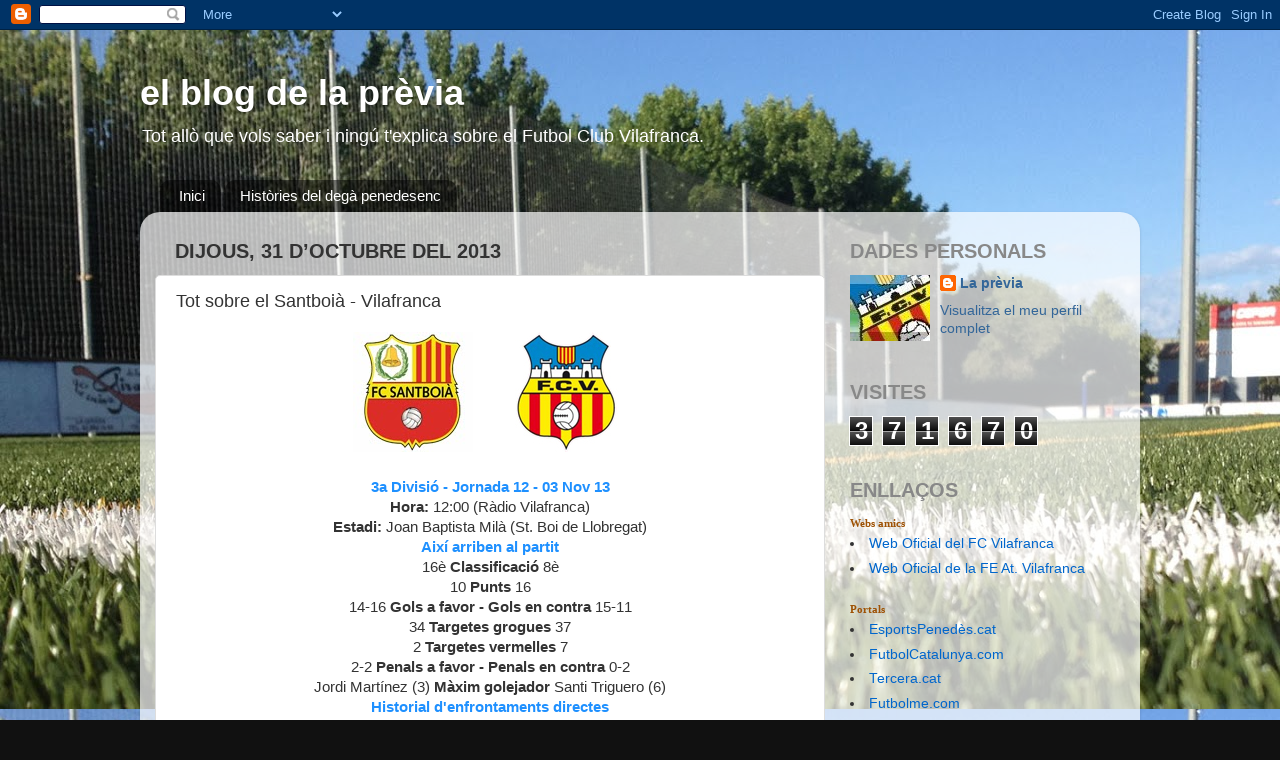

--- FILE ---
content_type: text/html; charset=UTF-8
request_url: https://lapreviadelfcvilafranca.blogspot.com/2013/10/tot-sobre-el-santboia-vilafranca.html?showComment=1383307717358
body_size: 16069
content:
<!DOCTYPE html>
<html class='v2' dir='ltr' lang='ca'>
<head>
<link href='https://www.blogger.com/static/v1/widgets/335934321-css_bundle_v2.css' rel='stylesheet' type='text/css'/>
<meta content='width=1100' name='viewport'/>
<meta content='text/html; charset=UTF-8' http-equiv='Content-Type'/>
<meta content='blogger' name='generator'/>
<link href='https://lapreviadelfcvilafranca.blogspot.com/favicon.ico' rel='icon' type='image/x-icon'/>
<link href='http://lapreviadelfcvilafranca.blogspot.com/2013/10/tot-sobre-el-santboia-vilafranca.html' rel='canonical'/>
<link rel="alternate" type="application/atom+xml" title="el blog de la prèvia - Atom" href="https://lapreviadelfcvilafranca.blogspot.com/feeds/posts/default" />
<link rel="alternate" type="application/rss+xml" title="el blog de la prèvia - RSS" href="https://lapreviadelfcvilafranca.blogspot.com/feeds/posts/default?alt=rss" />
<link rel="service.post" type="application/atom+xml" title="el blog de la prèvia - Atom" href="https://www.blogger.com/feeds/30064239/posts/default" />

<link rel="alternate" type="application/atom+xml" title="el blog de la prèvia - Atom" href="https://lapreviadelfcvilafranca.blogspot.com/feeds/3936165501286088907/comments/default" />
<!--Can't find substitution for tag [blog.ieCssRetrofitLinks]-->
<link href='https://blogger.googleusercontent.com/img/b/R29vZ2xl/AVvXsEhzT9r4YkF0slfUMfl7JKGiu7D__gcZ1mLYjrFHm7Cog4agg-MLp9fXI1DUlqIMN0SdxUqJvm0SANehYB32v4f9aQ5rXSqn1wRTo4gmlnpyiMJSvZ0EjxJOuC9pplxCTc9WQJ58xA/s1600/fcsantboia.jpg' rel='image_src'/>
<meta content='http://lapreviadelfcvilafranca.blogspot.com/2013/10/tot-sobre-el-santboia-vilafranca.html' property='og:url'/>
<meta content='Tot sobre el Santboià - Vilafranca' property='og:title'/>
<meta content='        3a Divisió - Jornada 12 - 03 Nov 13 Hora:  12:00 (Ràdio Vilafranca) Estadi:  Joan Baptista Milà (St. Boi de Llobregat) Així arriben ...' property='og:description'/>
<meta content='https://blogger.googleusercontent.com/img/b/R29vZ2xl/AVvXsEhzT9r4YkF0slfUMfl7JKGiu7D__gcZ1mLYjrFHm7Cog4agg-MLp9fXI1DUlqIMN0SdxUqJvm0SANehYB32v4f9aQ5rXSqn1wRTo4gmlnpyiMJSvZ0EjxJOuC9pplxCTc9WQJ58xA/w1200-h630-p-k-no-nu/fcsantboia.jpg' property='og:image'/>
<title>el blog de la prèvia: Tot sobre el Santboià - Vilafranca</title>
<style id='page-skin-1' type='text/css'><!--
/*-----------------------------------------------
Blogger Template Style
Name:     Picture Window
Designer: Blogger
URL:      www.blogger.com
----------------------------------------------- */
/* Content
----------------------------------------------- */
body {
font: normal normal 15px Arial, Tahoma, Helvetica, FreeSans, sans-serif;
color: #333333;
background: #111111 url(//1.bp.blogspot.com/-9UXSpYKf_lc/VZkewaj80wI/AAAAAAAADVc/4g4VEy_rQTc/s0/fonsblog.jpg) repeat fixed top left;
}
html body .region-inner {
min-width: 0;
max-width: 100%;
width: auto;
}
.content-outer {
font-size: 90%;
}
a:link {
text-decoration:none;
color: #336699;
}
a:visited {
text-decoration:none;
color: #6699cc;
}
a:hover {
text-decoration:underline;
color: #32aaff;
}
.content-outer {
background: transparent none repeat scroll top left;
-moz-border-radius: 0;
-webkit-border-radius: 0;
-goog-ms-border-radius: 0;
border-radius: 0;
-moz-box-shadow: 0 0 0 rgba(0, 0, 0, .15);
-webkit-box-shadow: 0 0 0 rgba(0, 0, 0, .15);
-goog-ms-box-shadow: 0 0 0 rgba(0, 0, 0, .15);
box-shadow: 0 0 0 rgba(0, 0, 0, .15);
margin: 20px auto;
}
.content-inner {
padding: 0;
}
/* Header
----------------------------------------------- */
.header-outer {
background: transparent none repeat-x scroll top left;
_background-image: none;
color: #ffffff;
-moz-border-radius: 0;
-webkit-border-radius: 0;
-goog-ms-border-radius: 0;
border-radius: 0;
}
.Header img, .Header #header-inner {
-moz-border-radius: 0;
-webkit-border-radius: 0;
-goog-ms-border-radius: 0;
border-radius: 0;
}
.header-inner .Header .titlewrapper,
.header-inner .Header .descriptionwrapper {
padding-left: 0;
padding-right: 0;
}
.Header h1 {
font: normal bold 36px Arial, Tahoma, Helvetica, FreeSans, sans-serif;
text-shadow: 1px 1px 3px rgba(0, 0, 0, 0.3);
}
.Header h1 a {
color: #ffffff;
}
.Header .description {
font-size: 130%;
}
/* Tabs
----------------------------------------------- */
.tabs-inner {
margin: .5em 20px 0;
padding: 0;
}
.tabs-inner .section {
margin: 0;
}
.tabs-inner .widget ul {
padding: 0;
background: transparent none repeat scroll bottom;
-moz-border-radius: 0;
-webkit-border-radius: 0;
-goog-ms-border-radius: 0;
border-radius: 0;
}
.tabs-inner .widget li {
border: none;
}
.tabs-inner .widget li a {
display: inline-block;
padding: .5em 1em;
margin-right: .25em;
color: #ffffff;
font: normal normal 15px Arial, Tahoma, Helvetica, FreeSans, sans-serif;
-moz-border-radius: 10px 10px 0 0;
-webkit-border-top-left-radius: 10px;
-webkit-border-top-right-radius: 10px;
-goog-ms-border-radius: 10px 10px 0 0;
border-radius: 10px 10px 0 0;
background: transparent url(https://resources.blogblog.com/blogblog/data/1kt/transparent/black50.png) repeat scroll top left;
border-right: 1px solid transparent;
}
.tabs-inner .widget li:first-child a {
padding-left: 1.25em;
-moz-border-radius-topleft: 10px;
-moz-border-radius-bottomleft: 0;
-webkit-border-top-left-radius: 10px;
-webkit-border-bottom-left-radius: 0;
-goog-ms-border-top-left-radius: 10px;
-goog-ms-border-bottom-left-radius: 0;
border-top-left-radius: 10px;
border-bottom-left-radius: 0;
}
.tabs-inner .widget li.selected a,
.tabs-inner .widget li a:hover {
position: relative;
z-index: 1;
background: transparent url(https://resources.blogblog.com/blogblog/data/1kt/transparent/white80.png) repeat scroll bottom;
color: #336699;
-moz-box-shadow: 0 0 3px rgba(0, 0, 0, .15);
-webkit-box-shadow: 0 0 3px rgba(0, 0, 0, .15);
-goog-ms-box-shadow: 0 0 3px rgba(0, 0, 0, .15);
box-shadow: 0 0 3px rgba(0, 0, 0, .15);
}
/* Headings
----------------------------------------------- */
h2 {
font: normal bold 100% normal 13px Arial, Tahoma, Helvetica, FreeSans, sans-serif;
text-transform: uppercase;
color: #888888;
margin: .5em 0;
}
/* Main
----------------------------------------------- */
.main-outer {
background: transparent url(https://resources.blogblog.com/blogblog/data/1kt/transparent/white80.png) repeat scroll top left;
-moz-border-radius: 20px 20px 0 0;
-webkit-border-top-left-radius: 20px;
-webkit-border-top-right-radius: 20px;
-webkit-border-bottom-left-radius: 0;
-webkit-border-bottom-right-radius: 0;
-goog-ms-border-radius: 20px 20px 0 0;
border-radius: 20px 20px 0 0;
-moz-box-shadow: 0 1px 3px rgba(0, 0, 0, .15);
-webkit-box-shadow: 0 1px 3px rgba(0, 0, 0, .15);
-goog-ms-box-shadow: 0 1px 3px rgba(0, 0, 0, .15);
box-shadow: 0 1px 3px rgba(0, 0, 0, .15);
}
.main-inner {
padding: 15px 20px 20px;
}
.main-inner .column-center-inner {
padding: 0 0;
}
.main-inner .column-left-inner {
padding-left: 0;
}
.main-inner .column-right-inner {
padding-right: 0;
}
/* Posts
----------------------------------------------- */
h3.post-title {
margin: 0;
font: normal normal 18px Arial, Tahoma, Helvetica, FreeSans, sans-serif;
}
.comments h4 {
margin: 1em 0 0;
font: normal normal 18px Arial, Tahoma, Helvetica, FreeSans, sans-serif;
}
.date-header span {
color: #333333;
}
.post-outer {
background-color: #ffffff;
border: solid 1px #dddddd;
-moz-border-radius: 5px;
-webkit-border-radius: 5px;
border-radius: 5px;
-goog-ms-border-radius: 5px;
padding: 15px 20px;
margin: 0 -20px 20px;
}
.post-body {
line-height: 1.4;
font-size: 110%;
position: relative;
}
.post-header {
margin: 0 0 1.5em;
color: #999999;
line-height: 1.6;
}
.post-footer {
margin: .5em 0 0;
color: #999999;
line-height: 1.6;
}
#blog-pager {
font-size: 140%
}
#comments .comment-author {
padding-top: 1.5em;
border-top: dashed 1px #ccc;
border-top: dashed 1px rgba(128, 128, 128, .5);
background-position: 0 1.5em;
}
#comments .comment-author:first-child {
padding-top: 0;
border-top: none;
}
.avatar-image-container {
margin: .2em 0 0;
}
/* Comments
----------------------------------------------- */
.comments .comments-content .icon.blog-author {
background-repeat: no-repeat;
background-image: url([data-uri]);
}
.comments .comments-content .loadmore a {
border-top: 1px solid #32aaff;
border-bottom: 1px solid #32aaff;
}
.comments .continue {
border-top: 2px solid #32aaff;
}
/* Widgets
----------------------------------------------- */
.widget ul, .widget #ArchiveList ul.flat {
padding: 0;
list-style: none;
}
.widget ul li, .widget #ArchiveList ul.flat li {
border-top: dashed 1px #ccc;
border-top: dashed 1px rgba(128, 128, 128, .5);
}
.widget ul li:first-child, .widget #ArchiveList ul.flat li:first-child {
border-top: none;
}
.widget .post-body ul {
list-style: disc;
}
.widget .post-body ul li {
border: none;
}
/* Footer
----------------------------------------------- */
.footer-outer {
color:#cccccc;
background: transparent url(https://resources.blogblog.com/blogblog/data/1kt/transparent/black50.png) repeat scroll top left;
-moz-border-radius: 0 0 20px 20px;
-webkit-border-top-left-radius: 0;
-webkit-border-top-right-radius: 0;
-webkit-border-bottom-left-radius: 20px;
-webkit-border-bottom-right-radius: 20px;
-goog-ms-border-radius: 0 0 20px 20px;
border-radius: 0 0 20px 20px;
-moz-box-shadow: 0 1px 3px rgba(0, 0, 0, .15);
-webkit-box-shadow: 0 1px 3px rgba(0, 0, 0, .15);
-goog-ms-box-shadow: 0 1px 3px rgba(0, 0, 0, .15);
box-shadow: 0 1px 3px rgba(0, 0, 0, .15);
}
.footer-inner {
padding: 10px 20px 20px;
}
.footer-outer a {
color: #99ccee;
}
.footer-outer a:visited {
color: #77aaee;
}
.footer-outer a:hover {
color: #33aaff;
}
.footer-outer .widget h2 {
color: #aaaaaa;
}
/* Mobile
----------------------------------------------- */
html body.mobile {
height: auto;
}
html body.mobile {
min-height: 480px;
background-size: 100% auto;
}
.mobile .body-fauxcolumn-outer {
background: transparent none repeat scroll top left;
}
html .mobile .mobile-date-outer, html .mobile .blog-pager {
border-bottom: none;
background: transparent url(https://resources.blogblog.com/blogblog/data/1kt/transparent/white80.png) repeat scroll top left;
margin-bottom: 10px;
}
.mobile .date-outer {
background: transparent url(https://resources.blogblog.com/blogblog/data/1kt/transparent/white80.png) repeat scroll top left;
}
.mobile .header-outer, .mobile .main-outer,
.mobile .post-outer, .mobile .footer-outer {
-moz-border-radius: 0;
-webkit-border-radius: 0;
-goog-ms-border-radius: 0;
border-radius: 0;
}
.mobile .content-outer,
.mobile .main-outer,
.mobile .post-outer {
background: inherit;
border: none;
}
.mobile .content-outer {
font-size: 100%;
}
.mobile-link-button {
background-color: #336699;
}
.mobile-link-button a:link, .mobile-link-button a:visited {
color: #ffffff;
}
.mobile-index-contents {
color: #333333;
}
.mobile .tabs-inner .PageList .widget-content {
background: transparent url(https://resources.blogblog.com/blogblog/data/1kt/transparent/white80.png) repeat scroll bottom;
color: #336699;
}
.mobile .tabs-inner .PageList .widget-content .pagelist-arrow {
border-left: 1px solid transparent;
}

--></style>
<style id='template-skin-1' type='text/css'><!--
body {
min-width: 1000px;
}
.content-outer, .content-fauxcolumn-outer, .region-inner {
min-width: 1000px;
max-width: 1000px;
_width: 1000px;
}
.main-inner .columns {
padding-left: 0px;
padding-right: 300px;
}
.main-inner .fauxcolumn-center-outer {
left: 0px;
right: 300px;
/* IE6 does not respect left and right together */
_width: expression(this.parentNode.offsetWidth -
parseInt("0px") -
parseInt("300px") + 'px');
}
.main-inner .fauxcolumn-left-outer {
width: 0px;
}
.main-inner .fauxcolumn-right-outer {
width: 300px;
}
.main-inner .column-left-outer {
width: 0px;
right: 100%;
margin-left: -0px;
}
.main-inner .column-right-outer {
width: 300px;
margin-right: -300px;
}
#layout {
min-width: 0;
}
#layout .content-outer {
min-width: 0;
width: 800px;
}
#layout .region-inner {
min-width: 0;
width: auto;
}
body#layout div.add_widget {
padding: 8px;
}
body#layout div.add_widget a {
margin-left: 32px;
}
--></style>
<style>
    body {background-image:url(\/\/1.bp.blogspot.com\/-9UXSpYKf_lc\/VZkewaj80wI\/AAAAAAAADVc\/4g4VEy_rQTc\/s0\/fonsblog.jpg);}
    
@media (max-width: 200px) { body {background-image:url(\/\/1.bp.blogspot.com\/-9UXSpYKf_lc\/VZkewaj80wI\/AAAAAAAADVc\/4g4VEy_rQTc\/w200\/fonsblog.jpg);}}
@media (max-width: 400px) and (min-width: 201px) { body {background-image:url(\/\/1.bp.blogspot.com\/-9UXSpYKf_lc\/VZkewaj80wI\/AAAAAAAADVc\/4g4VEy_rQTc\/w400\/fonsblog.jpg);}}
@media (max-width: 800px) and (min-width: 401px) { body {background-image:url(\/\/1.bp.blogspot.com\/-9UXSpYKf_lc\/VZkewaj80wI\/AAAAAAAADVc\/4g4VEy_rQTc\/w800\/fonsblog.jpg);}}
@media (max-width: 1200px) and (min-width: 801px) { body {background-image:url(\/\/1.bp.blogspot.com\/-9UXSpYKf_lc\/VZkewaj80wI\/AAAAAAAADVc\/4g4VEy_rQTc\/w1200\/fonsblog.jpg);}}
/* Last tag covers anything over one higher than the previous max-size cap. */
@media (min-width: 1201px) { body {background-image:url(\/\/1.bp.blogspot.com\/-9UXSpYKf_lc\/VZkewaj80wI\/AAAAAAAADVc\/4g4VEy_rQTc\/w1600\/fonsblog.jpg);}}
  </style>
<link href='https://www.blogger.com/dyn-css/authorization.css?targetBlogID=30064239&amp;zx=77fc6570-a9a8-442a-9e0e-de298c9b3a69' media='none' onload='if(media!=&#39;all&#39;)media=&#39;all&#39;' rel='stylesheet'/><noscript><link href='https://www.blogger.com/dyn-css/authorization.css?targetBlogID=30064239&amp;zx=77fc6570-a9a8-442a-9e0e-de298c9b3a69' rel='stylesheet'/></noscript>
<meta name='google-adsense-platform-account' content='ca-host-pub-1556223355139109'/>
<meta name='google-adsense-platform-domain' content='blogspot.com'/>

</head>
<body class='loading variant-open'>
<div class='navbar section' id='navbar' name='Barra de navegació'><div class='widget Navbar' data-version='1' id='Navbar1'><script type="text/javascript">
    function setAttributeOnload(object, attribute, val) {
      if(window.addEventListener) {
        window.addEventListener('load',
          function(){ object[attribute] = val; }, false);
      } else {
        window.attachEvent('onload', function(){ object[attribute] = val; });
      }
    }
  </script>
<div id="navbar-iframe-container"></div>
<script type="text/javascript" src="https://apis.google.com/js/platform.js"></script>
<script type="text/javascript">
      gapi.load("gapi.iframes:gapi.iframes.style.bubble", function() {
        if (gapi.iframes && gapi.iframes.getContext) {
          gapi.iframes.getContext().openChild({
              url: 'https://www.blogger.com/navbar/30064239?po\x3d3936165501286088907\x26origin\x3dhttps://lapreviadelfcvilafranca.blogspot.com',
              where: document.getElementById("navbar-iframe-container"),
              id: "navbar-iframe"
          });
        }
      });
    </script><script type="text/javascript">
(function() {
var script = document.createElement('script');
script.type = 'text/javascript';
script.src = '//pagead2.googlesyndication.com/pagead/js/google_top_exp.js';
var head = document.getElementsByTagName('head')[0];
if (head) {
head.appendChild(script);
}})();
</script>
</div></div>
<div class='body-fauxcolumns'>
<div class='fauxcolumn-outer body-fauxcolumn-outer'>
<div class='cap-top'>
<div class='cap-left'></div>
<div class='cap-right'></div>
</div>
<div class='fauxborder-left'>
<div class='fauxborder-right'></div>
<div class='fauxcolumn-inner'>
</div>
</div>
<div class='cap-bottom'>
<div class='cap-left'></div>
<div class='cap-right'></div>
</div>
</div>
</div>
<div class='content'>
<div class='content-fauxcolumns'>
<div class='fauxcolumn-outer content-fauxcolumn-outer'>
<div class='cap-top'>
<div class='cap-left'></div>
<div class='cap-right'></div>
</div>
<div class='fauxborder-left'>
<div class='fauxborder-right'></div>
<div class='fauxcolumn-inner'>
</div>
</div>
<div class='cap-bottom'>
<div class='cap-left'></div>
<div class='cap-right'></div>
</div>
</div>
</div>
<div class='content-outer'>
<div class='content-cap-top cap-top'>
<div class='cap-left'></div>
<div class='cap-right'></div>
</div>
<div class='fauxborder-left content-fauxborder-left'>
<div class='fauxborder-right content-fauxborder-right'></div>
<div class='content-inner'>
<header>
<div class='header-outer'>
<div class='header-cap-top cap-top'>
<div class='cap-left'></div>
<div class='cap-right'></div>
</div>
<div class='fauxborder-left header-fauxborder-left'>
<div class='fauxborder-right header-fauxborder-right'></div>
<div class='region-inner header-inner'>
<div class='header section' id='header' name='Capçalera'><div class='widget Header' data-version='1' id='Header1'>
<div id='header-inner'>
<div class='titlewrapper'>
<h1 class='title'>
<a href='https://lapreviadelfcvilafranca.blogspot.com/'>
el blog de la prèvia
</a>
</h1>
</div>
<div class='descriptionwrapper'>
<p class='description'><span>Tot allò que vols saber i ningú t'explica sobre el Futbol Club Vilafranca.</span></p>
</div>
</div>
</div></div>
</div>
</div>
<div class='header-cap-bottom cap-bottom'>
<div class='cap-left'></div>
<div class='cap-right'></div>
</div>
</div>
</header>
<div class='tabs-outer'>
<div class='tabs-cap-top cap-top'>
<div class='cap-left'></div>
<div class='cap-right'></div>
</div>
<div class='fauxborder-left tabs-fauxborder-left'>
<div class='fauxborder-right tabs-fauxborder-right'></div>
<div class='region-inner tabs-inner'>
<div class='tabs section' id='crosscol' name='Multicolumnes'><div class='widget PageList' data-version='1' id='PageList1'>
<h2>Pàgines</h2>
<div class='widget-content'>
<ul>
<li>
<a href='https://lapreviadelfcvilafranca.blogspot.com/'>Inici</a>
</li>
<li>
<a href='http://lapreviadelfcvilafranca.blogspot.com.es/search/label/Hist%C3%B2ries%20del%20deg%C3%A0%20penedesenc'>Històries del degà penedesenc</a>
</li>
</ul>
<div class='clear'></div>
</div>
</div></div>
<div class='tabs no-items section' id='crosscol-overflow' name='Cross-Column 2'></div>
</div>
</div>
<div class='tabs-cap-bottom cap-bottom'>
<div class='cap-left'></div>
<div class='cap-right'></div>
</div>
</div>
<div class='main-outer'>
<div class='main-cap-top cap-top'>
<div class='cap-left'></div>
<div class='cap-right'></div>
</div>
<div class='fauxborder-left main-fauxborder-left'>
<div class='fauxborder-right main-fauxborder-right'></div>
<div class='region-inner main-inner'>
<div class='columns fauxcolumns'>
<div class='fauxcolumn-outer fauxcolumn-center-outer'>
<div class='cap-top'>
<div class='cap-left'></div>
<div class='cap-right'></div>
</div>
<div class='fauxborder-left'>
<div class='fauxborder-right'></div>
<div class='fauxcolumn-inner'>
</div>
</div>
<div class='cap-bottom'>
<div class='cap-left'></div>
<div class='cap-right'></div>
</div>
</div>
<div class='fauxcolumn-outer fauxcolumn-left-outer'>
<div class='cap-top'>
<div class='cap-left'></div>
<div class='cap-right'></div>
</div>
<div class='fauxborder-left'>
<div class='fauxborder-right'></div>
<div class='fauxcolumn-inner'>
</div>
</div>
<div class='cap-bottom'>
<div class='cap-left'></div>
<div class='cap-right'></div>
</div>
</div>
<div class='fauxcolumn-outer fauxcolumn-right-outer'>
<div class='cap-top'>
<div class='cap-left'></div>
<div class='cap-right'></div>
</div>
<div class='fauxborder-left'>
<div class='fauxborder-right'></div>
<div class='fauxcolumn-inner'>
</div>
</div>
<div class='cap-bottom'>
<div class='cap-left'></div>
<div class='cap-right'></div>
</div>
</div>
<!-- corrects IE6 width calculation -->
<div class='columns-inner'>
<div class='column-center-outer'>
<div class='column-center-inner'>
<div class='main section' id='main' name='Principal'><div class='widget Blog' data-version='1' id='Blog1'>
<div class='blog-posts hfeed'>

          <div class="date-outer">
        
<h2 class='date-header'><span>dijous, 31 d&#8217;octubre del 2013</span></h2>

          <div class="date-posts">
        
<div class='post-outer'>
<div class='post hentry uncustomized-post-template' itemprop='blogPost' itemscope='itemscope' itemtype='http://schema.org/BlogPosting'>
<meta content='https://blogger.googleusercontent.com/img/b/R29vZ2xl/AVvXsEhzT9r4YkF0slfUMfl7JKGiu7D__gcZ1mLYjrFHm7Cog4agg-MLp9fXI1DUlqIMN0SdxUqJvm0SANehYB32v4f9aQ5rXSqn1wRTo4gmlnpyiMJSvZ0EjxJOuC9pplxCTc9WQJ58xA/s1600/fcsantboia.jpg' itemprop='image_url'/>
<meta content='30064239' itemprop='blogId'/>
<meta content='3936165501286088907' itemprop='postId'/>
<a name='3936165501286088907'></a>
<h3 class='post-title entry-title' itemprop='name'>
Tot sobre el Santboià - Vilafranca
</h3>
<div class='post-header'>
<div class='post-header-line-1'></div>
</div>
<div class='post-body entry-content' id='post-body-3936165501286088907' itemprop='description articleBody'>
<div class="separator" style="clear: both; text-align: center;">
<a href="https://blogger.googleusercontent.com/img/b/R29vZ2xl/AVvXsEhzT9r4YkF0slfUMfl7JKGiu7D__gcZ1mLYjrFHm7Cog4agg-MLp9fXI1DUlqIMN0SdxUqJvm0SANehYB32v4f9aQ5rXSqn1wRTo4gmlnpyiMJSvZ0EjxJOuC9pplxCTc9WQJ58xA/s1600/fcsantboia.jpg" imageanchor="1" style="margin-left: 1em; margin-right: 1em;"><img border="0" src="https://blogger.googleusercontent.com/img/b/R29vZ2xl/AVvXsEhzT9r4YkF0slfUMfl7JKGiu7D__gcZ1mLYjrFHm7Cog4agg-MLp9fXI1DUlqIMN0SdxUqJvm0SANehYB32v4f9aQ5rXSqn1wRTo4gmlnpyiMJSvZ0EjxJOuC9pplxCTc9WQJ58xA/s1600/fcsantboia.jpg" /></a>&nbsp;<a href="https://blogger.googleusercontent.com/img/b/R29vZ2xl/AVvXsEh0fb_rigzAl7z8QFvuT63K-rOlDh7uOWqSf0HzTdKQNudKJ2qwEaSS4c9n8-iUo_1F106uDXXdyv2HJ9GOZRgHufHWVN0PIGZIzN3omsLOQkqQJk9xiaM1IFndLXKDs7UZLztYAg/s1600/fcvilafranca.jpg" imageanchor="1" style="margin-left: 1em; margin-right: 1em;"><img border="0" src="https://blogger.googleusercontent.com/img/b/R29vZ2xl/AVvXsEh0fb_rigzAl7z8QFvuT63K-rOlDh7uOWqSf0HzTdKQNudKJ2qwEaSS4c9n8-iUo_1F106uDXXdyv2HJ9GOZRgHufHWVN0PIGZIzN3omsLOQkqQJk9xiaM1IFndLXKDs7UZLztYAg/s1600/fcvilafranca.jpg" /></a></div>
<div class="separator" style="clear: both; text-align: center;">
<br /></div>
<center>
<center style="background-color: white; color: #333333; font-family: Arial, Tahoma, Helvetica, FreeSans, sans-serif; font-size: 15px; line-height: 20px;">
<strong><span style="color: dodgerblue;">3a Divisió - Jornada 12 - 03 Nov 13</span></strong><br /><strong>Hora:</strong>&nbsp;12:00 (Ràdio Vilafranca)<br /><strong>Estadi:</strong>&nbsp;Joan Baptista Milà (St. Boi de Llobregat)<br /><strong><span style="color: dodgerblue;">Així arriben al partit</span></strong><br />16è&nbsp;<strong>Classificació</strong>&nbsp;8è<br />10&nbsp;<strong>Punts</strong>&nbsp;16<br />14-16&nbsp;<strong>Gols a favor - Gols en contra</strong>&nbsp;15-11<br />34&nbsp;<strong>Targetes grogues</strong>&nbsp;37<br />2&nbsp;<strong>Targetes vermelles</strong>&nbsp;7<br />2-2&nbsp;<strong>Penals a favor - Penals en contra</strong>&nbsp;0-2<br />Jordi Martínez (3)&nbsp;<strong>Màxim golejador</strong>&nbsp;Santi Triguero (6)<br /><strong><span style="color: dodgerblue;">Historial d'enfrontaments directes</span></strong><br />46&nbsp;<strong>Partits jugats</strong>&nbsp;46<br />29&nbsp;<strong>Partits guanyats</strong>&nbsp;9<br />8&nbsp;<strong>Partits empatats</strong>&nbsp;8<br />9&nbsp;<strong>Partits perduts</strong>&nbsp;29<br />101-49&nbsp;<strong>Gols a favor - Gols en contra</strong>&nbsp;49-101<br /><strong><span style="color: dodgerblue;">Darrers precedents</span></strong></center>
<center style="background-color: white; color: #333333; font-family: Arial, Tahoma, Helvetica, FreeSans, sans-serif; font-size: 15px; line-height: 20px;">
<div style="clear: both;">
<div style="clear: both;">
<div style="clear: both;">
<div style="clear: both;">
<center>
Temp. 2012/13 (3a Div) = 1-0</center>
<center>
<div style="clear: both;">
<div style="clear: both;">
Temp. 2011/12 (3a Div) = 1-1</div>
<center>
Temp. 2002/03 (1a Cat) = 0-1<br />Temp. 2001/02 (1a Cat) = 2-2<br />Temp. 1999/00 (1a Cat) = 1-2</center>
</div>
</center>
</div>
</div>
</div>
</div>
<strong><span style="color: dodgerblue;">L'àrbitre</span></strong><br /><strong>Sánchez Arias, Óscar</strong>&nbsp;(Col&#183;legi d'Osona)</center>
<center style="background-color: white; color: #333333; font-family: Arial, Tahoma, Helvetica, FreeSans, sans-serif; font-size: 15px; line-height: 20px;">
</center>
<center style="background-color: white; color: #333333; font-family: Arial, Tahoma, Helvetica, FreeSans, sans-serif; font-size: 15px; line-height: 20px;">
&nbsp;</center>
<center style="background-color: white; color: #333333; font-family: Arial, Tahoma, Helvetica, FreeSans, sans-serif; font-size: 15px; line-height: 20px;">
<strong>Precedents amb el FC Vilafranca</strong>&nbsp;(0 PG - 0 PE - 0 PP)</center>
<center style="background-color: white; color: #333333; font-family: Arial, Tahoma, Helvetica, FreeSans, sans-serif; font-size: 15px; line-height: 20px;">
<center>
&nbsp;</center>
</center>
<center style="background-color: white; color: #333333; font-family: Arial, Tahoma, Helvetica, FreeSans, sans-serif; font-size: 15px; line-height: 20px;">
<strong>Aquesta temporada</strong>&nbsp;(2 Victòries locals - 1 Empat - 0 Victòries visitants)<br /><b>Local: </b>13 TG 1 TV 1 Penals favor&nbsp;<strong># Visitant:</strong>&nbsp;8 TG 0 TV 0 Penals favor</center>
<strong style="background-color: white; color: #333333; font-family: Arial, Tahoma, Helvetica, FreeSans, sans-serif; font-size: 15px; line-height: 20px; text-align: start;"><span style="color: dodgerblue;"><center style="text-align: left;">
Sabies que...</center>
</span></strong><span style="background-color: white; color: #333333; font-family: Arial, Tahoma, Helvetica, FreeSans, sans-serif; font-size: 15px; line-height: 20px; text-align: left;"><div style="text-align: left;">
<span style="color: #333333;">... El&nbsp;</span><strong>primer precedent</strong><span style="color: #333333;">&nbsp;en partit de Lliga entre Santboià i Vilafranca data del&nbsp;</span><strong>22 de novembre de 1925</strong><span style="color: #333333;">&nbsp;quan, en partit corresponent a la&nbsp;</span><span style="color: #333333;">Jornada 2</span><span style="color: #333333;">&nbsp;del&nbsp;</span><strong>Campionat Grup Promoció de Barcelona</strong><span style="color: #333333;">, el degà penedesenc es va imposar per un clar&nbsp;</span><strong>1-4</strong><span style="color: #333333;">. (</span><a href="http://hemeroteca.mundodeportivo.com/preview/1925/11/04/pagina-3/623572/pdf.html" style="color: #6699cc; text-decoration: none;" target="_blank"><span style="color: #de7008;">Crònica</span></a><span style="color: #333333;">)</span></div>
</span><span style="background-color: white; font-family: Arial, Tahoma, Helvetica, FreeSans, sans-serif; text-align: start;">
<span style="color: #333333; font-size: 15px; line-height: 20px;"><div style="text-align: left;">
<div style="text-align: left;">
... El&nbsp;<strong>Santboià</strong>&nbsp;és el club al que ens hem enfrontat més vegades (<strong>99</strong>) en&nbsp;<strong>partit oficial</strong>:</div>
<div style="text-align: left;">
<em>3a Divisió (26), 1a Catalana (12), Regional Preferent (10), 1a Regional (26), 2a Regional (2), Campionat Catalunya 2a Categoria (8), Grup Promoció Ponent (2), Grup Promoció Barcelona (4), Torneig Promoció (2), Copa Catalunya (1), Copa Catalana (2), Copa Presidente (2) i Copa Aiguadé (2).</em></div>
</div>
</span><span style="color: #333333; font-size: 15px; line-height: 20px;"><div style="text-align: left;">
<div style="text-align: left;">
...&nbsp;El degà penedesenc&nbsp;<strong>no guanya</strong>&nbsp;un partit de Lliga al&nbsp;<strong>Baix Llobregat</strong>&nbsp;des del&nbsp;<strong>15 de març de 2009 (1-2</strong>&nbsp;vs&nbsp;<strong>Martorell</strong>, 1a Catalana).&nbsp;Des de llavors,&nbsp;<b>6 empats</b>&nbsp;[Marianao Poblet, Santfeliuenc, Gavà (3) i Santboià] i&nbsp;<b>9 derrotes</b>&nbsp;[Castelldefels (4), Cornellà (3), Prat i Santboià].</div>
</div>
</span><span style="color: #333333; font-size: 15px; line-height: 20px;"><div style="text-align: left;">
<div style="text-align: left;">
... El col&#183;legiat del partit&nbsp;<strong>Sánchez Arias</strong>&nbsp;és nou d'aquesta temporada a la categoria i enguany&nbsp;encara no ha dirigit ni a Santboià ni a Vilafranca.</div>
<div style="text-align: left;">
... El migcampista vilafranquí&nbsp;<b>Oriol Molins</b>&nbsp;no podrà jugar en estar&nbsp;<b>sancionat</b>&nbsp;per haver vist diumenge passat davant el Cornellà la <b>5a targeta groga</b> de la temporada.</div>
</div>
</span><span style="color: #333333; font-size: 15px; line-height: 20px;"><div style="text-align: left;">
<div style="text-align: left;">
... El&nbsp;resultat&nbsp;més <b>habitual</b> en els&nbsp;Santboià-Vilafranca&nbsp;és l'<strong>1-0</strong>. S'ha donat en&nbsp;<strong>8 ocasions</strong>: 1931/32, 1965/66, 1968/69, 1969/70, 1973/74, 1976/77, 1983/84 i 2012/13.</div>
</div>
</span></span></center>
<div style='clear: both;'></div>
</div>
<div class='post-footer'>
<div class='post-footer-line post-footer-line-1'>
<span class='post-author vcard'>
Publicat per
<span class='fn' itemprop='author' itemscope='itemscope' itemtype='http://schema.org/Person'>
<meta content='https://www.blogger.com/profile/01301636615901201622' itemprop='url'/>
<a class='g-profile' href='https://www.blogger.com/profile/01301636615901201622' rel='author' title='author profile'>
<span itemprop='name'>La prèvia</span>
</a>
</span>
</span>
<span class='post-timestamp'>
a les
<meta content='http://lapreviadelfcvilafranca.blogspot.com/2013/10/tot-sobre-el-santboia-vilafranca.html' itemprop='url'/>
<a class='timestamp-link' href='https://lapreviadelfcvilafranca.blogspot.com/2013/10/tot-sobre-el-santboia-vilafranca.html' rel='bookmark' title='permanent link'><abbr class='published' itemprop='datePublished' title='2013-10-31T23:27:00+01:00'>23:27</abbr></a>
</span>
<span class='post-comment-link'>
</span>
<span class='post-icons'>
<span class='item-control blog-admin pid-301265111'>
<a href='https://www.blogger.com/post-edit.g?blogID=30064239&postID=3936165501286088907&from=pencil' title='Modificar el missatge'>
<img alt='' class='icon-action' height='18' src='https://resources.blogblog.com/img/icon18_edit_allbkg.gif' width='18'/>
</a>
</span>
</span>
<div class='post-share-buttons goog-inline-block'>
<a class='goog-inline-block share-button sb-email' href='https://www.blogger.com/share-post.g?blogID=30064239&postID=3936165501286088907&target=email' target='_blank' title='Envia per correu electrònic'><span class='share-button-link-text'>Envia per correu electrònic</span></a><a class='goog-inline-block share-button sb-blog' href='https://www.blogger.com/share-post.g?blogID=30064239&postID=3936165501286088907&target=blog' onclick='window.open(this.href, "_blank", "height=270,width=475"); return false;' target='_blank' title='BlogThis!'><span class='share-button-link-text'>BlogThis!</span></a><a class='goog-inline-block share-button sb-twitter' href='https://www.blogger.com/share-post.g?blogID=30064239&postID=3936165501286088907&target=twitter' target='_blank' title='Comparteix a X'><span class='share-button-link-text'>Comparteix a X</span></a><a class='goog-inline-block share-button sb-facebook' href='https://www.blogger.com/share-post.g?blogID=30064239&postID=3936165501286088907&target=facebook' onclick='window.open(this.href, "_blank", "height=430,width=640"); return false;' target='_blank' title='Comparteix a Facebook'><span class='share-button-link-text'>Comparteix a Facebook</span></a><a class='goog-inline-block share-button sb-pinterest' href='https://www.blogger.com/share-post.g?blogID=30064239&postID=3936165501286088907&target=pinterest' target='_blank' title='Comparteix a Pinterest'><span class='share-button-link-text'>Comparteix a Pinterest</span></a>
</div>
</div>
<div class='post-footer-line post-footer-line-2'>
<span class='post-labels'>
</span>
</div>
<div class='post-footer-line post-footer-line-3'>
<span class='post-location'>
</span>
</div>
</div>
</div>
<div class='comments' id='comments'>
<a name='comments'></a>
<h4>4 comentaris:</h4>
<div id='Blog1_comments-block-wrapper'>
<dl class='avatar-comment-indent' id='comments-block'>
<dt class='comment-author ' id='c3968810597132295018'>
<a name='c3968810597132295018'></a>
<div class="avatar-image-container avatar-stock"><span dir="ltr"><img src="//resources.blogblog.com/img/blank.gif" width="35" height="35" alt="" title="An&ograve;nim">

</span></div>
Anònim
ha dit...
</dt>
<dd class='comment-body' id='Blog1_cmt-3968810597132295018'>
<p>
En aquests moments que l&#39;equip està presentant fins on pot arribar, les maneres d&#39;aconseguir-lo, on es veu que tots conten en aquesta plantilla, que els jugadors ho donen tot al camp, ara han sortit respostes a les preguntes que alguns feien de manera constant i que no veien el treball que es feia, o no el volien veure o bé els hi molestava que el camí traçat era bo. <br />No vull justificar l&#39;insult ni les males maneres, ara bé, he vist que s&#39;ha tirat dards constantment i a la llarga fa mal i ara han sortit les llances. Doncs deixem de tirar-ne. Hauríem de ser més objectius amb els nostres arguments i les llances les deixem al terra.<br />Al principi de temporada es sortia de la posició 16, però aquesta temporada el punt de partida és zona calenta per la quantitat d&#39;equips catalans a 2B. Per tant què toca, REMUNTAR, un equip de futbol és un col&#183;lectiu i com a tal han de jugar, la força està amb l&#39;esforç de tots. LA SORT és que els més importants, els jugadors juntament amb l&#39;equip tècnic i recolzats per la directiva, ho han fet amb el que és la clau &quot;TREBALLAR TOTS JUNTS&quot;, fent cadascú la funció que li toca d&#39;acord a la seva posició, però al cap i la fi tots defensen - ataquen. En realitat els que guanyaran i perdran partits són els que<br /> he anomenat, però aficionats, socis, premsa, . . esperonem a l&#39;equip que es vagi superant en cada partit, és clar que s&#39;ha de dir el que no ha funcionat i el que sí però sense tirar dards que a la llarga fan mal, s&#39;ha de ser objectiu i tractar a tots per igual. <br />Si tots anem units, si empenyem cap endavant sempre es millorarà més que menys, l&#39;important és l&#39;esforç de tots.<br />És en els moments difícils que em fixo més en les reaccions que tenim. <br />&quot;No hem de jutjar un llibre només per la seva portada&quot;.<br />Espero que a partir d&#39;ara es faci pinya i es pugi el més alt possible.<br />A veure si es treu alguna cosa positiva contra el Santboià que porta una dinàmica molt bona i que els fitxatges que han fet últimament de categories superiors tan bon resultat li estan donant.<br />La meva aposta un X-2. 
</p>
</dd>
<dd class='comment-footer'>
<span class='comment-timestamp'>
<a href='https://lapreviadelfcvilafranca.blogspot.com/2013/10/tot-sobre-el-santboia-vilafranca.html?showComment=1383307717358#c3968810597132295018' title='comment permalink'>
1/11/13 13:08
</a>
<span class='item-control blog-admin pid-361875497'>
<a class='comment-delete' href='https://www.blogger.com/comment/delete/30064239/3968810597132295018' title='Suprimeix el comentari'>
<img src='https://resources.blogblog.com/img/icon_delete13.gif'/>
</a>
</span>
</span>
</dd>
<dt class='comment-author ' id='c7038387315395800479'>
<a name='c7038387315395800479'></a>
<div class="avatar-image-container avatar-stock"><span dir="ltr"><img src="//resources.blogblog.com/img/blank.gif" width="35" height="35" alt="" title="An&ograve;nim">

</span></div>
Anònim
ha dit...
</dt>
<dd class='comment-body' id='Blog1_cmt-7038387315395800479'>
<p>
Vic 4<br />Anònim: 3. <br />Gavà - Grama. . . . . . . . . . 1<br />Masnou - Rapitenca . . . .  2<br />Santboià - Vilafranca. . . .  X <br />Castelld - Santfeli. . .  . . . . 1<br />Europa - Vilassar. . . . . . . . 1<br />CErdanyola - Rubí. . . . . . . X<br />P Mafumet - Figueres. . . . 1<br />Cornellà - Palamós. . . . . . 1<br />Manlleu - Ascó . . . . . . . . . 2<br />Terrassa -Monta. . . . . . . . 1<br /><br />
</p>
</dd>
<dd class='comment-footer'>
<span class='comment-timestamp'>
<a href='https://lapreviadelfcvilafranca.blogspot.com/2013/10/tot-sobre-el-santboia-vilafranca.html?showComment=1383309765763#c7038387315395800479' title='comment permalink'>
1/11/13 13:42
</a>
<span class='item-control blog-admin pid-361875497'>
<a class='comment-delete' href='https://www.blogger.com/comment/delete/30064239/7038387315395800479' title='Suprimeix el comentari'>
<img src='https://resources.blogblog.com/img/icon_delete13.gif'/>
</a>
</span>
</span>
</dd>
<dt class='comment-author ' id='c7070073270808868531'>
<a name='c7070073270808868531'></a>
<div class="avatar-image-container avatar-stock"><span dir="ltr"><img src="//resources.blogblog.com/img/blank.gif" width="35" height="35" alt="" title="Vic">

</span></div>
Vic
ha dit...
</dt>
<dd class='comment-body' id='Blog1_cmt-7070073270808868531'>
<p>
<br />Gavà - Grama. . . . . . . . . . 1<br />Masnou - Rapitenca . . . . 1<br />Santboià - Vilafranca. . . . X <br />Castelld - Santfeli. . . . . . . 2<br />Europa - Vilassar. . . . . . . . 1<br />CErdanyola - Rubí. . . . . . . 1<br />P Mafumet - Figueres. . . . 2<br />Cornellà - Palamós. . . . . . 2<br />Manlleu - Ascó . . . . . . . . . X<br />Terrassa -Monta. . . . . . . . X<br /><br />
</p>
</dd>
<dd class='comment-footer'>
<span class='comment-timestamp'>
<a href='https://lapreviadelfcvilafranca.blogspot.com/2013/10/tot-sobre-el-santboia-vilafranca.html?showComment=1383392586940#c7070073270808868531' title='comment permalink'>
2/11/13 12:43
</a>
<span class='item-control blog-admin pid-361875497'>
<a class='comment-delete' href='https://www.blogger.com/comment/delete/30064239/7070073270808868531' title='Suprimeix el comentari'>
<img src='https://resources.blogblog.com/img/icon_delete13.gif'/>
</a>
</span>
</span>
</dd>
<dt class='comment-author ' id='c3927499932643900383'>
<a name='c3927499932643900383'></a>
<div class="avatar-image-container avatar-stock"><span dir="ltr"><img src="//resources.blogblog.com/img/blank.gif" width="35" height="35" alt="" title="An&ograve;nim">

</span></div>
Anònim
ha dit...
</dt>
<dd class='comment-body' id='Blog1_cmt-3927499932643900383'>
<p>
Aquest diumenge crec que empeterem !!
</p>
</dd>
<dd class='comment-footer'>
<span class='comment-timestamp'>
<a href='https://lapreviadelfcvilafranca.blogspot.com/2013/10/tot-sobre-el-santboia-vilafranca.html?showComment=1383392617337#c3927499932643900383' title='comment permalink'>
2/11/13 12:43
</a>
<span class='item-control blog-admin pid-361875497'>
<a class='comment-delete' href='https://www.blogger.com/comment/delete/30064239/3927499932643900383' title='Suprimeix el comentari'>
<img src='https://resources.blogblog.com/img/icon_delete13.gif'/>
</a>
</span>
</span>
</dd>
</dl>
</div>
<p class='comment-footer'>
<a href='https://www.blogger.com/comment/fullpage/post/30064239/3936165501286088907' onclick='javascript:window.open(this.href, "bloggerPopup", "toolbar=0,location=0,statusbar=1,menubar=0,scrollbars=yes,width=640,height=500"); return false;'>Publica un comentari a l'entrada</a>
</p>
</div>
</div>

        </div></div>
      
</div>
<div class='blog-pager' id='blog-pager'>
<span id='blog-pager-newer-link'>
<a class='blog-pager-newer-link' href='https://lapreviadelfcvilafranca.blogspot.com/2013/11/segueix-la-malastruganca.html' id='Blog1_blog-pager-newer-link' title='Entrada més recent'>Entrada més recent</a>
</span>
<span id='blog-pager-older-link'>
<a class='blog-pager-older-link' href='https://lapreviadelfcvilafranca.blogspot.com/2013/10/no-son-gegants-son-molins.html' id='Blog1_blog-pager-older-link' title='Entrada més antiga'>Entrada més antiga</a>
</span>
<a class='home-link' href='https://lapreviadelfcvilafranca.blogspot.com/'>Inici</a>
</div>
<div class='clear'></div>
<div class='post-feeds'>
<div class='feed-links'>
Subscriure's a:
<a class='feed-link' href='https://lapreviadelfcvilafranca.blogspot.com/feeds/3936165501286088907/comments/default' target='_blank' type='application/atom+xml'>Comentaris del missatge (Atom)</a>
</div>
</div>
</div></div>
</div>
</div>
<div class='column-left-outer'>
<div class='column-left-inner'>
<aside>
</aside>
</div>
</div>
<div class='column-right-outer'>
<div class='column-right-inner'>
<aside>
<div class='sidebar section' id='sidebar-right-1'><div class='widget Profile' data-version='1' id='Profile1'>
<h2>Dades personals</h2>
<div class='widget-content'>
<a href='https://www.blogger.com/profile/01301636615901201622'><img alt='La meva foto' class='profile-img' height='66' src='//blogger.googleusercontent.com/img/b/R29vZ2xl/AVvXsEg5Se6aYn5sKoebjkM6Qd72VZVElI7xgiwSmJiiN4xaUy28A4rFSRV7bxghNNOCZPgZgY-6G05YIOL7mVBicp3w-jRGkZEpLQ280RkGZ0g1gG3360J8ZbYcdjDMz5NXHBU/s220/futbolcat.jpg' width='80'/></a>
<dl class='profile-datablock'>
<dt class='profile-data'>
<a class='profile-name-link g-profile' href='https://www.blogger.com/profile/01301636615901201622' rel='author' style='background-image: url(//www.blogger.com/img/logo-16.png);'>
La prèvia
</a>
</dt>
</dl>
<a class='profile-link' href='https://www.blogger.com/profile/01301636615901201622' rel='author'>Visualitza el meu perfil complet</a>
<div class='clear'></div>
</div>
</div><div class='widget Stats' data-version='1' id='Stats1'>
<h2>Visites</h2>
<div class='widget-content'>
<div id='Stats1_content' style='display: none;'>
<span class='counter-wrapper graph-counter-wrapper' id='Stats1_totalCount'>
</span>
<div class='clear'></div>
</div>
</div>
</div><div class='widget HTML' data-version='1' id='HTML1'>
<h2 class='title'>Enllaços</h2>
<div class='widget-content'>
<span style="color: rgb(158, 82, 5);font-family:verdana;font-size:85%;"  ><b>Webs amics</b>
</span>
<li><a href="http://www.fcvilafranca.com" target="_blank"><span style="color: rgb(0, 102, 204);">Web Oficial del FC Vilafranca</span></a></li>
<li><a href="http://www.fundacioatleticvilafranca.cat" target="_blank"><span style="color: rgb(0, 102, 204);">Web Oficial de la FE At. Vilafranca</span></a></li>

                  <span style="color: rgb(158, 82, 5);font-family:verdana;font-size:85%;"  ><br />
<b>Portals</b></span>
                           <li><a href="http://www.esportspenedes.cat" target="_blank"><span style="color: rgb(0, 102, 204);">EsportsPenedès.cat</span></a></li>
                           <li><a href="http://www.futbolcatalunya.com" target="_blank"><span style="color: rgb(0, 102, 204);">FutbolCatalunya.com</span></a></li>
                           <li><a href="http://3div5.blogspot.com" target="_blank"><span style="color: rgb(0, 102, 204);">Tercera.cat</span></a></li>
                           <li><a href="http://www.futbolme.com" target="_blank"><span style="color: rgb(0, 102, 204);">Futbolme.com</span></a></li>
                           <li><a href="http://golcat.com" target="_blank"><span style="color: rgb(0, 102, 204);">GolCat</span></a></li>
                           <li><a href="http://esfutbol.net" target="_blank"><span style="color: rgb(0, 102, 204);">esFUTBOL.net</span></a></li>
<br />


                  <span style="color: rgb(158, 82, 5);font-family:verdana;font-size:85%;"  >

<b>Mitjans amb els que col&#183;laboro</b></span>
			<li><a href="http://www.rtvvilafranca.com" target="_blank"><span style="color: rgb(0, 102, 204);">Ràdio Televisió Vilafranca</span></a></li>
                           <li><a href="http://www.elmundodeportivo.es" target="_blank"><span style="color: rgb(0, 102, 204);">Mundo Deportivo</span></a></li>
                           <li><a href="http://www.xarxaradio.cat" target="_blank"><span style="color: rgb(0, 102, 204);">La Xarxa</span></a></li>
                           <li><a href="http://www.el9.com" target="_blank"><span style="color: rgb(0, 102, 204);">L'Esportiu</span></a></li>
<br />


                  <span style="color: rgb(158, 82, 5);font-family:verdana;font-size:85%;"  >
<b>Estaments oficials</b></span>
                           <li><a href="http://www.fcf.cat" target="_blank"><span style="color: rgb(0, 102, 204);">Federació Catalana de Futbol</span></a></li>
                           <li><a href="http://www.rfef.es" target="_blank"><span style="color: rgb(0, 102, 204);">Real Federación Española de Fútbol</span></a></li>
                           <li><a href="http://www.uefa.com" target="_blank"><span style="color: rgb(0, 102, 204);">UEFA</span></a></li>
                           <li><a href="http://www.fifa.com" target="_blank"><span style="color: rgb(0, 102, 204);">FIFA</span></a></li>
<br />

                  <span style="color: rgb(158, 82, 5);font-family:verdana;font-size:85%;"  >

<b>Equips 3a Divisió (Oficials)</b></span>
                           <li><a href="http://www.fcasco.com" target="_blank"><span style="color: rgb(0, 102, 204);">FC Ascó</span></a></li>
                           <li><a href="http://www.cfc.cat" target="_blank"><span style="color: rgb(0, 102, 204);">Cerdanyola Vallès FC</span></a></li>
                           <li><a href="http://www.ceeuropa.cat" target="_blank"><span style="color: rgb(0, 102, 204);">CE Europa</span></a></li>
                           <li><a href="http://www.uefigueres.cat" target="_blank"><span style="color: rgb(0, 102, 204);">UE Figueres</span></a></li>
                           <li><a href="http://www.esportclubgranollers.com" target="_blank"><span style="color: rgb(0, 102, 204);">EC Granollers</span></a></li>
                           <li><a href="http://www.cejupiter.cat" target="_blank"><span style="color: rgb(0, 102, 204);">CE Júpiter</span></a></li>
                           <li><a href="http://www.aecmanlleu.com" target="_blank"><span style="color: rgb(0, 102, 204);">AEC Manlleu</span></a></li>
                           <li><a href="http://www.clubdeportiumasnou.com" target="_blank"><span style="color: rgb(0, 102, 204);">CD Masnou</span></a></li>	
                           <li><a href="http://www.cfmontanyesa.com" target="_blank"><span style="color: rgb(0, 102, 204);">CF Montañesa</span></a></li>	
                           <li><a href="http://www.palamoscf.cat" target="_blank"><span style="color: rgb(0, 102, 204);">Palamós CF</span></a></li>
                           <li><a href="https://www.facebook.com/cfperalada.peralada" target="_blank"><span style="color: rgb(0, 102, 204);">CF Peralada</span></a></li>
                           <li><a href="http://www.aeprat.com" target="_blank"><span style="color: rgb(0, 102, 204);">AE Prat</span></a></li>
                           <li><a href="http://www.uerubi.cat" target="_blank"><span style="color: rgb(0, 102, 204);">UE Rubí</span></a></li>
                           <li><a href="http://www.cesabadell.cat" target="_blank"><span style="color: rgb(0, 102, 204);">CE Sabadell B</span></a></li>
                           <li><a href="http://http://http://www.uesantandreu.cat" target="_blank"><span style="color: rgb(0, 102, 204);">UE Sant Andreu</span></a></li>
                           <li><a href="http://santfefc.com" target="_blank"><span style="color: rgb(0, 102, 204);">Santfeliuenc FC</span></a></li>
                           <li><a href="http://www.terrassafc.com" target="_blank"><span style="color: rgb(0, 102, 204);">Terrassa FC</span></a></li>
<br />


                  <span style="color: rgb(158, 82, 5);font-family:verdana;font-size:85%;"  >

<b>Equips 3a Divisió (Blogs)</b></span>
                           <li><a href="http://ceeuropagracia.blogspot.com.es" target="_blank"><span style="color: rgb(0, 102, 204);">Vamos escapulados! (Europa)</span></a></li>
                           <li><a href="http://cfgava.blogspot.com" target="_blank"><span style="color: rgb(0, 102, 204);">Club Futbol Gavà</span></a></li>
                           <li><a href="http://www.fanspalamoscf.com" target="_blank"><span style="color: rgb(0, 102, 204);">Palamós CF</span></a></li>
                           <li><a href="http://lavidaenarlequinado.blogspot.com.es" target="_blank"><span style="color: rgb(0, 102, 204);">La vida en arlequinado (Sabadell B)</span></a></li>
<br />
</div>
<div class='clear'></div>
</div><div class='widget HTML' data-version='1' id='HTML3'>
<h2 class='title'>Twitter</h2>
<div class='widget-content'>
<script charset="utf-8" src="//widgets.twimg.com/j/2/widget.js"></script>
<script>
new TWTR.Widget({
  version: 2,
  type: 'profile',
  rpp: 15,
  interval: 30000,
  width: 250,
  height: 300,
  theme: {
    shell: {
      background: '#1b6dd1',
      color: '#ffffff'
    },
    tweets: {
      background: '#ffffff',
      color: '#000000',
      links: '#256dba'
    }
  },
  features: {
    scrollbar: true,
    loop: false,
    live: false,
    behavior: 'all'
  }
}).render().setUser('lapreviafcv').start();
</script>
</div>
<div class='clear'></div>
</div><div class='widget BlogArchive' data-version='1' id='BlogArchive1'>
<h2>Arxiu del blog</h2>
<div class='widget-content'>
<div id='ArchiveList'>
<div id='BlogArchive1_ArchiveList'>
<ul class='hierarchy'>
<li class='archivedate collapsed'>
<a class='toggle' href='javascript:void(0)'>
<span class='zippy'>

        &#9658;&#160;
      
</span>
</a>
<a class='post-count-link' href='https://lapreviadelfcvilafranca.blogspot.com/2019/'>
2019
</a>
<span class='post-count' dir='ltr'>(2)</span>
<ul class='hierarchy'>
<li class='archivedate collapsed'>
<a class='toggle' href='javascript:void(0)'>
<span class='zippy'>

        &#9658;&#160;
      
</span>
</a>
<a class='post-count-link' href='https://lapreviadelfcvilafranca.blogspot.com/2019/05/'>
de maig
</a>
<span class='post-count' dir='ltr'>(1)</span>
</li>
</ul>
<ul class='hierarchy'>
<li class='archivedate collapsed'>
<a class='toggle' href='javascript:void(0)'>
<span class='zippy'>

        &#9658;&#160;
      
</span>
</a>
<a class='post-count-link' href='https://lapreviadelfcvilafranca.blogspot.com/2019/04/'>
d&#8217;abril
</a>
<span class='post-count' dir='ltr'>(1)</span>
</li>
</ul>
</li>
</ul>
<ul class='hierarchy'>
<li class='archivedate collapsed'>
<a class='toggle' href='javascript:void(0)'>
<span class='zippy'>

        &#9658;&#160;
      
</span>
</a>
<a class='post-count-link' href='https://lapreviadelfcvilafranca.blogspot.com/2017/'>
2017
</a>
<span class='post-count' dir='ltr'>(4)</span>
<ul class='hierarchy'>
<li class='archivedate collapsed'>
<a class='toggle' href='javascript:void(0)'>
<span class='zippy'>

        &#9658;&#160;
      
</span>
</a>
<a class='post-count-link' href='https://lapreviadelfcvilafranca.blogspot.com/2017/07/'>
de juliol
</a>
<span class='post-count' dir='ltr'>(1)</span>
</li>
</ul>
<ul class='hierarchy'>
<li class='archivedate collapsed'>
<a class='toggle' href='javascript:void(0)'>
<span class='zippy'>

        &#9658;&#160;
      
</span>
</a>
<a class='post-count-link' href='https://lapreviadelfcvilafranca.blogspot.com/2017/05/'>
de maig
</a>
<span class='post-count' dir='ltr'>(3)</span>
</li>
</ul>
</li>
</ul>
<ul class='hierarchy'>
<li class='archivedate collapsed'>
<a class='toggle' href='javascript:void(0)'>
<span class='zippy'>

        &#9658;&#160;
      
</span>
</a>
<a class='post-count-link' href='https://lapreviadelfcvilafranca.blogspot.com/2016/'>
2016
</a>
<span class='post-count' dir='ltr'>(22)</span>
<ul class='hierarchy'>
<li class='archivedate collapsed'>
<a class='toggle' href='javascript:void(0)'>
<span class='zippy'>

        &#9658;&#160;
      
</span>
</a>
<a class='post-count-link' href='https://lapreviadelfcvilafranca.blogspot.com/2016/08/'>
d&#8217;agost
</a>
<span class='post-count' dir='ltr'>(1)</span>
</li>
</ul>
<ul class='hierarchy'>
<li class='archivedate collapsed'>
<a class='toggle' href='javascript:void(0)'>
<span class='zippy'>

        &#9658;&#160;
      
</span>
</a>
<a class='post-count-link' href='https://lapreviadelfcvilafranca.blogspot.com/2016/07/'>
de juliol
</a>
<span class='post-count' dir='ltr'>(1)</span>
</li>
</ul>
<ul class='hierarchy'>
<li class='archivedate collapsed'>
<a class='toggle' href='javascript:void(0)'>
<span class='zippy'>

        &#9658;&#160;
      
</span>
</a>
<a class='post-count-link' href='https://lapreviadelfcvilafranca.blogspot.com/2016/05/'>
de maig
</a>
<span class='post-count' dir='ltr'>(3)</span>
</li>
</ul>
<ul class='hierarchy'>
<li class='archivedate collapsed'>
<a class='toggle' href='javascript:void(0)'>
<span class='zippy'>

        &#9658;&#160;
      
</span>
</a>
<a class='post-count-link' href='https://lapreviadelfcvilafranca.blogspot.com/2016/04/'>
d&#8217;abril
</a>
<span class='post-count' dir='ltr'>(4)</span>
</li>
</ul>
<ul class='hierarchy'>
<li class='archivedate collapsed'>
<a class='toggle' href='javascript:void(0)'>
<span class='zippy'>

        &#9658;&#160;
      
</span>
</a>
<a class='post-count-link' href='https://lapreviadelfcvilafranca.blogspot.com/2016/03/'>
de març
</a>
<span class='post-count' dir='ltr'>(5)</span>
</li>
</ul>
<ul class='hierarchy'>
<li class='archivedate collapsed'>
<a class='toggle' href='javascript:void(0)'>
<span class='zippy'>

        &#9658;&#160;
      
</span>
</a>
<a class='post-count-link' href='https://lapreviadelfcvilafranca.blogspot.com/2016/02/'>
de febrer
</a>
<span class='post-count' dir='ltr'>(4)</span>
</li>
</ul>
<ul class='hierarchy'>
<li class='archivedate collapsed'>
<a class='toggle' href='javascript:void(0)'>
<span class='zippy'>

        &#9658;&#160;
      
</span>
</a>
<a class='post-count-link' href='https://lapreviadelfcvilafranca.blogspot.com/2016/01/'>
de gener
</a>
<span class='post-count' dir='ltr'>(4)</span>
</li>
</ul>
</li>
</ul>
<ul class='hierarchy'>
<li class='archivedate collapsed'>
<a class='toggle' href='javascript:void(0)'>
<span class='zippy'>

        &#9658;&#160;
      
</span>
</a>
<a class='post-count-link' href='https://lapreviadelfcvilafranca.blogspot.com/2015/'>
2015
</a>
<span class='post-count' dir='ltr'>(46)</span>
<ul class='hierarchy'>
<li class='archivedate collapsed'>
<a class='toggle' href='javascript:void(0)'>
<span class='zippy'>

        &#9658;&#160;
      
</span>
</a>
<a class='post-count-link' href='https://lapreviadelfcvilafranca.blogspot.com/2015/12/'>
de desembre
</a>
<span class='post-count' dir='ltr'>(3)</span>
</li>
</ul>
<ul class='hierarchy'>
<li class='archivedate collapsed'>
<a class='toggle' href='javascript:void(0)'>
<span class='zippy'>

        &#9658;&#160;
      
</span>
</a>
<a class='post-count-link' href='https://lapreviadelfcvilafranca.blogspot.com/2015/11/'>
de novembre
</a>
<span class='post-count' dir='ltr'>(6)</span>
</li>
</ul>
<ul class='hierarchy'>
<li class='archivedate collapsed'>
<a class='toggle' href='javascript:void(0)'>
<span class='zippy'>

        &#9658;&#160;
      
</span>
</a>
<a class='post-count-link' href='https://lapreviadelfcvilafranca.blogspot.com/2015/10/'>
d&#8217;octubre
</a>
<span class='post-count' dir='ltr'>(10)</span>
</li>
</ul>
<ul class='hierarchy'>
<li class='archivedate collapsed'>
<a class='toggle' href='javascript:void(0)'>
<span class='zippy'>

        &#9658;&#160;
      
</span>
</a>
<a class='post-count-link' href='https://lapreviadelfcvilafranca.blogspot.com/2015/09/'>
de setembre
</a>
<span class='post-count' dir='ltr'>(9)</span>
</li>
</ul>
<ul class='hierarchy'>
<li class='archivedate collapsed'>
<a class='toggle' href='javascript:void(0)'>
<span class='zippy'>

        &#9658;&#160;
      
</span>
</a>
<a class='post-count-link' href='https://lapreviadelfcvilafranca.blogspot.com/2015/08/'>
d&#8217;agost
</a>
<span class='post-count' dir='ltr'>(17)</span>
</li>
</ul>
<ul class='hierarchy'>
<li class='archivedate collapsed'>
<a class='toggle' href='javascript:void(0)'>
<span class='zippy'>

        &#9658;&#160;
      
</span>
</a>
<a class='post-count-link' href='https://lapreviadelfcvilafranca.blogspot.com/2015/07/'>
de juliol
</a>
<span class='post-count' dir='ltr'>(1)</span>
</li>
</ul>
</li>
</ul>
<ul class='hierarchy'>
<li class='archivedate collapsed'>
<a class='toggle' href='javascript:void(0)'>
<span class='zippy'>

        &#9658;&#160;
      
</span>
</a>
<a class='post-count-link' href='https://lapreviadelfcvilafranca.blogspot.com/2014/'>
2014
</a>
<span class='post-count' dir='ltr'>(57)</span>
<ul class='hierarchy'>
<li class='archivedate collapsed'>
<a class='toggle' href='javascript:void(0)'>
<span class='zippy'>

        &#9658;&#160;
      
</span>
</a>
<a class='post-count-link' href='https://lapreviadelfcvilafranca.blogspot.com/2014/08/'>
d&#8217;agost
</a>
<span class='post-count' dir='ltr'>(1)</span>
</li>
</ul>
<ul class='hierarchy'>
<li class='archivedate collapsed'>
<a class='toggle' href='javascript:void(0)'>
<span class='zippy'>

        &#9658;&#160;
      
</span>
</a>
<a class='post-count-link' href='https://lapreviadelfcvilafranca.blogspot.com/2014/06/'>
de juny
</a>
<span class='post-count' dir='ltr'>(5)</span>
</li>
</ul>
<ul class='hierarchy'>
<li class='archivedate collapsed'>
<a class='toggle' href='javascript:void(0)'>
<span class='zippy'>

        &#9658;&#160;
      
</span>
</a>
<a class='post-count-link' href='https://lapreviadelfcvilafranca.blogspot.com/2014/05/'>
de maig
</a>
<span class='post-count' dir='ltr'>(9)</span>
</li>
</ul>
<ul class='hierarchy'>
<li class='archivedate collapsed'>
<a class='toggle' href='javascript:void(0)'>
<span class='zippy'>

        &#9658;&#160;
      
</span>
</a>
<a class='post-count-link' href='https://lapreviadelfcvilafranca.blogspot.com/2014/04/'>
d&#8217;abril
</a>
<span class='post-count' dir='ltr'>(10)</span>
</li>
</ul>
<ul class='hierarchy'>
<li class='archivedate collapsed'>
<a class='toggle' href='javascript:void(0)'>
<span class='zippy'>

        &#9658;&#160;
      
</span>
</a>
<a class='post-count-link' href='https://lapreviadelfcvilafranca.blogspot.com/2014/03/'>
de març
</a>
<span class='post-count' dir='ltr'>(9)</span>
</li>
</ul>
<ul class='hierarchy'>
<li class='archivedate collapsed'>
<a class='toggle' href='javascript:void(0)'>
<span class='zippy'>

        &#9658;&#160;
      
</span>
</a>
<a class='post-count-link' href='https://lapreviadelfcvilafranca.blogspot.com/2014/02/'>
de febrer
</a>
<span class='post-count' dir='ltr'>(9)</span>
</li>
</ul>
<ul class='hierarchy'>
<li class='archivedate collapsed'>
<a class='toggle' href='javascript:void(0)'>
<span class='zippy'>

        &#9658;&#160;
      
</span>
</a>
<a class='post-count-link' href='https://lapreviadelfcvilafranca.blogspot.com/2014/01/'>
de gener
</a>
<span class='post-count' dir='ltr'>(14)</span>
</li>
</ul>
</li>
</ul>
<ul class='hierarchy'>
<li class='archivedate expanded'>
<a class='toggle' href='javascript:void(0)'>
<span class='zippy toggle-open'>

        &#9660;&#160;
      
</span>
</a>
<a class='post-count-link' href='https://lapreviadelfcvilafranca.blogspot.com/2013/'>
2013
</a>
<span class='post-count' dir='ltr'>(141)</span>
<ul class='hierarchy'>
<li class='archivedate collapsed'>
<a class='toggle' href='javascript:void(0)'>
<span class='zippy'>

        &#9658;&#160;
      
</span>
</a>
<a class='post-count-link' href='https://lapreviadelfcvilafranca.blogspot.com/2013/12/'>
de desembre
</a>
<span class='post-count' dir='ltr'>(10)</span>
</li>
</ul>
<ul class='hierarchy'>
<li class='archivedate collapsed'>
<a class='toggle' href='javascript:void(0)'>
<span class='zippy'>

        &#9658;&#160;
      
</span>
</a>
<a class='post-count-link' href='https://lapreviadelfcvilafranca.blogspot.com/2013/11/'>
de novembre
</a>
<span class='post-count' dir='ltr'>(9)</span>
</li>
</ul>
<ul class='hierarchy'>
<li class='archivedate expanded'>
<a class='toggle' href='javascript:void(0)'>
<span class='zippy toggle-open'>

        &#9660;&#160;
      
</span>
</a>
<a class='post-count-link' href='https://lapreviadelfcvilafranca.blogspot.com/2013/10/'>
d&#8217;octubre
</a>
<span class='post-count' dir='ltr'>(11)</span>
<ul class='posts'>
<li><a href='https://lapreviadelfcvilafranca.blogspot.com/2013/10/tot-sobre-el-santboia-vilafranca.html'>Tot sobre el Santboià - Vilafranca</a></li>
<li><a href='https://lapreviadelfcvilafranca.blogspot.com/2013/10/no-son-gegants-son-molins.html'>No són gegants, són Molins</a></li>
<li><a href='https://lapreviadelfcvilafranca.blogspot.com/2013/10/tot-sobre-el-vilafranca-cornella.html'>Tot sobre el Vilafranca - Cornellà</a></li>
<li><a href='https://lapreviadelfcvilafranca.blogspot.com/2013/10/segones-parts-mai-foren-bones.html'>Segones parts mai foren bones</a></li>
<li><a href='https://lapreviadelfcvilafranca.blogspot.com/2013/10/tot-sobre-el-masnou-vilafranca.html'>Tot sobre el Masnou - Vilafranca</a></li>
<li><a href='https://lapreviadelfcvilafranca.blogspot.com/2013/10/guti-in-usa.html'>Guti in USA</a></li>
<li><a href='https://lapreviadelfcvilafranca.blogspot.com/2013/10/jonathan-puchi-deixa-el-vilafranca-ii.html'>Jonathan Puchi deixa el Vilafranca (II)</a></li>
<li><a href='https://lapreviadelfcvilafranca.blogspot.com/2013/10/passeig-militar.html'>Passeig militar</a></li>
<li><a href='https://lapreviadelfcvilafranca.blogspot.com/2013/10/tot-sobre-el-vilafranca-terrassa.html'>Tot sobre el Vilafranca - Terrassa</a></li>
<li><a href='https://lapreviadelfcvilafranca.blogspot.com/2013/10/sense-grans-moviments.html'>Sense grans moviments</a></li>
<li><a href='https://lapreviadelfcvilafranca.blogspot.com/2013/10/tot-sobre-el-rapitenca-vilafranca.html'>Tot sobre el Rapitenca - Vilafranca</a></li>
</ul>
</li>
</ul>
<ul class='hierarchy'>
<li class='archivedate collapsed'>
<a class='toggle' href='javascript:void(0)'>
<span class='zippy'>

        &#9658;&#160;
      
</span>
</a>
<a class='post-count-link' href='https://lapreviadelfcvilafranca.blogspot.com/2013/09/'>
de setembre
</a>
<span class='post-count' dir='ltr'>(11)</span>
</li>
</ul>
<ul class='hierarchy'>
<li class='archivedate collapsed'>
<a class='toggle' href='javascript:void(0)'>
<span class='zippy'>

        &#9658;&#160;
      
</span>
</a>
<a class='post-count-link' href='https://lapreviadelfcvilafranca.blogspot.com/2013/08/'>
d&#8217;agost
</a>
<span class='post-count' dir='ltr'>(16)</span>
</li>
</ul>
<ul class='hierarchy'>
<li class='archivedate collapsed'>
<a class='toggle' href='javascript:void(0)'>
<span class='zippy'>

        &#9658;&#160;
      
</span>
</a>
<a class='post-count-link' href='https://lapreviadelfcvilafranca.blogspot.com/2013/07/'>
de juliol
</a>
<span class='post-count' dir='ltr'>(13)</span>
</li>
</ul>
<ul class='hierarchy'>
<li class='archivedate collapsed'>
<a class='toggle' href='javascript:void(0)'>
<span class='zippy'>

        &#9658;&#160;
      
</span>
</a>
<a class='post-count-link' href='https://lapreviadelfcvilafranca.blogspot.com/2013/06/'>
de juny
</a>
<span class='post-count' dir='ltr'>(12)</span>
</li>
</ul>
<ul class='hierarchy'>
<li class='archivedate collapsed'>
<a class='toggle' href='javascript:void(0)'>
<span class='zippy'>

        &#9658;&#160;
      
</span>
</a>
<a class='post-count-link' href='https://lapreviadelfcvilafranca.blogspot.com/2013/05/'>
de maig
</a>
<span class='post-count' dir='ltr'>(11)</span>
</li>
</ul>
<ul class='hierarchy'>
<li class='archivedate collapsed'>
<a class='toggle' href='javascript:void(0)'>
<span class='zippy'>

        &#9658;&#160;
      
</span>
</a>
<a class='post-count-link' href='https://lapreviadelfcvilafranca.blogspot.com/2013/04/'>
d&#8217;abril
</a>
<span class='post-count' dir='ltr'>(10)</span>
</li>
</ul>
<ul class='hierarchy'>
<li class='archivedate collapsed'>
<a class='toggle' href='javascript:void(0)'>
<span class='zippy'>

        &#9658;&#160;
      
</span>
</a>
<a class='post-count-link' href='https://lapreviadelfcvilafranca.blogspot.com/2013/03/'>
de març
</a>
<span class='post-count' dir='ltr'>(10)</span>
</li>
</ul>
<ul class='hierarchy'>
<li class='archivedate collapsed'>
<a class='toggle' href='javascript:void(0)'>
<span class='zippy'>

        &#9658;&#160;
      
</span>
</a>
<a class='post-count-link' href='https://lapreviadelfcvilafranca.blogspot.com/2013/02/'>
de febrer
</a>
<span class='post-count' dir='ltr'>(11)</span>
</li>
</ul>
<ul class='hierarchy'>
<li class='archivedate collapsed'>
<a class='toggle' href='javascript:void(0)'>
<span class='zippy'>

        &#9658;&#160;
      
</span>
</a>
<a class='post-count-link' href='https://lapreviadelfcvilafranca.blogspot.com/2013/01/'>
de gener
</a>
<span class='post-count' dir='ltr'>(17)</span>
</li>
</ul>
</li>
</ul>
<ul class='hierarchy'>
<li class='archivedate collapsed'>
<a class='toggle' href='javascript:void(0)'>
<span class='zippy'>

        &#9658;&#160;
      
</span>
</a>
<a class='post-count-link' href='https://lapreviadelfcvilafranca.blogspot.com/2012/'>
2012
</a>
<span class='post-count' dir='ltr'>(132)</span>
<ul class='hierarchy'>
<li class='archivedate collapsed'>
<a class='toggle' href='javascript:void(0)'>
<span class='zippy'>

        &#9658;&#160;
      
</span>
</a>
<a class='post-count-link' href='https://lapreviadelfcvilafranca.blogspot.com/2012/12/'>
de desembre
</a>
<span class='post-count' dir='ltr'>(13)</span>
</li>
</ul>
<ul class='hierarchy'>
<li class='archivedate collapsed'>
<a class='toggle' href='javascript:void(0)'>
<span class='zippy'>

        &#9658;&#160;
      
</span>
</a>
<a class='post-count-link' href='https://lapreviadelfcvilafranca.blogspot.com/2012/11/'>
de novembre
</a>
<span class='post-count' dir='ltr'>(11)</span>
</li>
</ul>
<ul class='hierarchy'>
<li class='archivedate collapsed'>
<a class='toggle' href='javascript:void(0)'>
<span class='zippy'>

        &#9658;&#160;
      
</span>
</a>
<a class='post-count-link' href='https://lapreviadelfcvilafranca.blogspot.com/2012/10/'>
d&#8217;octubre
</a>
<span class='post-count' dir='ltr'>(16)</span>
</li>
</ul>
<ul class='hierarchy'>
<li class='archivedate collapsed'>
<a class='toggle' href='javascript:void(0)'>
<span class='zippy'>

        &#9658;&#160;
      
</span>
</a>
<a class='post-count-link' href='https://lapreviadelfcvilafranca.blogspot.com/2012/09/'>
de setembre
</a>
<span class='post-count' dir='ltr'>(11)</span>
</li>
</ul>
<ul class='hierarchy'>
<li class='archivedate collapsed'>
<a class='toggle' href='javascript:void(0)'>
<span class='zippy'>

        &#9658;&#160;
      
</span>
</a>
<a class='post-count-link' href='https://lapreviadelfcvilafranca.blogspot.com/2012/08/'>
d&#8217;agost
</a>
<span class='post-count' dir='ltr'>(16)</span>
</li>
</ul>
<ul class='hierarchy'>
<li class='archivedate collapsed'>
<a class='toggle' href='javascript:void(0)'>
<span class='zippy'>

        &#9658;&#160;
      
</span>
</a>
<a class='post-count-link' href='https://lapreviadelfcvilafranca.blogspot.com/2012/07/'>
de juliol
</a>
<span class='post-count' dir='ltr'>(8)</span>
</li>
</ul>
<ul class='hierarchy'>
<li class='archivedate collapsed'>
<a class='toggle' href='javascript:void(0)'>
<span class='zippy'>

        &#9658;&#160;
      
</span>
</a>
<a class='post-count-link' href='https://lapreviadelfcvilafranca.blogspot.com/2012/06/'>
de juny
</a>
<span class='post-count' dir='ltr'>(11)</span>
</li>
</ul>
<ul class='hierarchy'>
<li class='archivedate collapsed'>
<a class='toggle' href='javascript:void(0)'>
<span class='zippy'>

        &#9658;&#160;
      
</span>
</a>
<a class='post-count-link' href='https://lapreviadelfcvilafranca.blogspot.com/2012/05/'>
de maig
</a>
<span class='post-count' dir='ltr'>(6)</span>
</li>
</ul>
<ul class='hierarchy'>
<li class='archivedate collapsed'>
<a class='toggle' href='javascript:void(0)'>
<span class='zippy'>

        &#9658;&#160;
      
</span>
</a>
<a class='post-count-link' href='https://lapreviadelfcvilafranca.blogspot.com/2012/04/'>
d&#8217;abril
</a>
<span class='post-count' dir='ltr'>(10)</span>
</li>
</ul>
<ul class='hierarchy'>
<li class='archivedate collapsed'>
<a class='toggle' href='javascript:void(0)'>
<span class='zippy'>

        &#9658;&#160;
      
</span>
</a>
<a class='post-count-link' href='https://lapreviadelfcvilafranca.blogspot.com/2012/03/'>
de març
</a>
<span class='post-count' dir='ltr'>(11)</span>
</li>
</ul>
<ul class='hierarchy'>
<li class='archivedate collapsed'>
<a class='toggle' href='javascript:void(0)'>
<span class='zippy'>

        &#9658;&#160;
      
</span>
</a>
<a class='post-count-link' href='https://lapreviadelfcvilafranca.blogspot.com/2012/02/'>
de febrer
</a>
<span class='post-count' dir='ltr'>(10)</span>
</li>
</ul>
<ul class='hierarchy'>
<li class='archivedate collapsed'>
<a class='toggle' href='javascript:void(0)'>
<span class='zippy'>

        &#9658;&#160;
      
</span>
</a>
<a class='post-count-link' href='https://lapreviadelfcvilafranca.blogspot.com/2012/01/'>
de gener
</a>
<span class='post-count' dir='ltr'>(9)</span>
</li>
</ul>
</li>
</ul>
<ul class='hierarchy'>
<li class='archivedate collapsed'>
<a class='toggle' href='javascript:void(0)'>
<span class='zippy'>

        &#9658;&#160;
      
</span>
</a>
<a class='post-count-link' href='https://lapreviadelfcvilafranca.blogspot.com/2011/'>
2011
</a>
<span class='post-count' dir='ltr'>(125)</span>
<ul class='hierarchy'>
<li class='archivedate collapsed'>
<a class='toggle' href='javascript:void(0)'>
<span class='zippy'>

        &#9658;&#160;
      
</span>
</a>
<a class='post-count-link' href='https://lapreviadelfcvilafranca.blogspot.com/2011/12/'>
de desembre
</a>
<span class='post-count' dir='ltr'>(7)</span>
</li>
</ul>
<ul class='hierarchy'>
<li class='archivedate collapsed'>
<a class='toggle' href='javascript:void(0)'>
<span class='zippy'>

        &#9658;&#160;
      
</span>
</a>
<a class='post-count-link' href='https://lapreviadelfcvilafranca.blogspot.com/2011/11/'>
de novembre
</a>
<span class='post-count' dir='ltr'>(12)</span>
</li>
</ul>
<ul class='hierarchy'>
<li class='archivedate collapsed'>
<a class='toggle' href='javascript:void(0)'>
<span class='zippy'>

        &#9658;&#160;
      
</span>
</a>
<a class='post-count-link' href='https://lapreviadelfcvilafranca.blogspot.com/2011/10/'>
d&#8217;octubre
</a>
<span class='post-count' dir='ltr'>(12)</span>
</li>
</ul>
<ul class='hierarchy'>
<li class='archivedate collapsed'>
<a class='toggle' href='javascript:void(0)'>
<span class='zippy'>

        &#9658;&#160;
      
</span>
</a>
<a class='post-count-link' href='https://lapreviadelfcvilafranca.blogspot.com/2011/09/'>
de setembre
</a>
<span class='post-count' dir='ltr'>(14)</span>
</li>
</ul>
<ul class='hierarchy'>
<li class='archivedate collapsed'>
<a class='toggle' href='javascript:void(0)'>
<span class='zippy'>

        &#9658;&#160;
      
</span>
</a>
<a class='post-count-link' href='https://lapreviadelfcvilafranca.blogspot.com/2011/08/'>
d&#8217;agost
</a>
<span class='post-count' dir='ltr'>(13)</span>
</li>
</ul>
<ul class='hierarchy'>
<li class='archivedate collapsed'>
<a class='toggle' href='javascript:void(0)'>
<span class='zippy'>

        &#9658;&#160;
      
</span>
</a>
<a class='post-count-link' href='https://lapreviadelfcvilafranca.blogspot.com/2011/07/'>
de juliol
</a>
<span class='post-count' dir='ltr'>(12)</span>
</li>
</ul>
<ul class='hierarchy'>
<li class='archivedate collapsed'>
<a class='toggle' href='javascript:void(0)'>
<span class='zippy'>

        &#9658;&#160;
      
</span>
</a>
<a class='post-count-link' href='https://lapreviadelfcvilafranca.blogspot.com/2011/06/'>
de juny
</a>
<span class='post-count' dir='ltr'>(9)</span>
</li>
</ul>
<ul class='hierarchy'>
<li class='archivedate collapsed'>
<a class='toggle' href='javascript:void(0)'>
<span class='zippy'>

        &#9658;&#160;
      
</span>
</a>
<a class='post-count-link' href='https://lapreviadelfcvilafranca.blogspot.com/2011/05/'>
de maig
</a>
<span class='post-count' dir='ltr'>(8)</span>
</li>
</ul>
<ul class='hierarchy'>
<li class='archivedate collapsed'>
<a class='toggle' href='javascript:void(0)'>
<span class='zippy'>

        &#9658;&#160;
      
</span>
</a>
<a class='post-count-link' href='https://lapreviadelfcvilafranca.blogspot.com/2011/04/'>
d&#8217;abril
</a>
<span class='post-count' dir='ltr'>(8)</span>
</li>
</ul>
<ul class='hierarchy'>
<li class='archivedate collapsed'>
<a class='toggle' href='javascript:void(0)'>
<span class='zippy'>

        &#9658;&#160;
      
</span>
</a>
<a class='post-count-link' href='https://lapreviadelfcvilafranca.blogspot.com/2011/03/'>
de març
</a>
<span class='post-count' dir='ltr'>(10)</span>
</li>
</ul>
<ul class='hierarchy'>
<li class='archivedate collapsed'>
<a class='toggle' href='javascript:void(0)'>
<span class='zippy'>

        &#9658;&#160;
      
</span>
</a>
<a class='post-count-link' href='https://lapreviadelfcvilafranca.blogspot.com/2011/02/'>
de febrer
</a>
<span class='post-count' dir='ltr'>(9)</span>
</li>
</ul>
<ul class='hierarchy'>
<li class='archivedate collapsed'>
<a class='toggle' href='javascript:void(0)'>
<span class='zippy'>

        &#9658;&#160;
      
</span>
</a>
<a class='post-count-link' href='https://lapreviadelfcvilafranca.blogspot.com/2011/01/'>
de gener
</a>
<span class='post-count' dir='ltr'>(11)</span>
</li>
</ul>
</li>
</ul>
<ul class='hierarchy'>
<li class='archivedate collapsed'>
<a class='toggle' href='javascript:void(0)'>
<span class='zippy'>

        &#9658;&#160;
      
</span>
</a>
<a class='post-count-link' href='https://lapreviadelfcvilafranca.blogspot.com/2010/'>
2010
</a>
<span class='post-count' dir='ltr'>(91)</span>
<ul class='hierarchy'>
<li class='archivedate collapsed'>
<a class='toggle' href='javascript:void(0)'>
<span class='zippy'>

        &#9658;&#160;
      
</span>
</a>
<a class='post-count-link' href='https://lapreviadelfcvilafranca.blogspot.com/2010/12/'>
de desembre
</a>
<span class='post-count' dir='ltr'>(12)</span>
</li>
</ul>
<ul class='hierarchy'>
<li class='archivedate collapsed'>
<a class='toggle' href='javascript:void(0)'>
<span class='zippy'>

        &#9658;&#160;
      
</span>
</a>
<a class='post-count-link' href='https://lapreviadelfcvilafranca.blogspot.com/2010/11/'>
de novembre
</a>
<span class='post-count' dir='ltr'>(12)</span>
</li>
</ul>
<ul class='hierarchy'>
<li class='archivedate collapsed'>
<a class='toggle' href='javascript:void(0)'>
<span class='zippy'>

        &#9658;&#160;
      
</span>
</a>
<a class='post-count-link' href='https://lapreviadelfcvilafranca.blogspot.com/2010/10/'>
d&#8217;octubre
</a>
<span class='post-count' dir='ltr'>(13)</span>
</li>
</ul>
<ul class='hierarchy'>
<li class='archivedate collapsed'>
<a class='toggle' href='javascript:void(0)'>
<span class='zippy'>

        &#9658;&#160;
      
</span>
</a>
<a class='post-count-link' href='https://lapreviadelfcvilafranca.blogspot.com/2010/09/'>
de setembre
</a>
<span class='post-count' dir='ltr'>(12)</span>
</li>
</ul>
<ul class='hierarchy'>
<li class='archivedate collapsed'>
<a class='toggle' href='javascript:void(0)'>
<span class='zippy'>

        &#9658;&#160;
      
</span>
</a>
<a class='post-count-link' href='https://lapreviadelfcvilafranca.blogspot.com/2010/08/'>
d&#8217;agost
</a>
<span class='post-count' dir='ltr'>(9)</span>
</li>
</ul>
<ul class='hierarchy'>
<li class='archivedate collapsed'>
<a class='toggle' href='javascript:void(0)'>
<span class='zippy'>

        &#9658;&#160;
      
</span>
</a>
<a class='post-count-link' href='https://lapreviadelfcvilafranca.blogspot.com/2010/07/'>
de juliol
</a>
<span class='post-count' dir='ltr'>(5)</span>
</li>
</ul>
<ul class='hierarchy'>
<li class='archivedate collapsed'>
<a class='toggle' href='javascript:void(0)'>
<span class='zippy'>

        &#9658;&#160;
      
</span>
</a>
<a class='post-count-link' href='https://lapreviadelfcvilafranca.blogspot.com/2010/06/'>
de juny
</a>
<span class='post-count' dir='ltr'>(6)</span>
</li>
</ul>
<ul class='hierarchy'>
<li class='archivedate collapsed'>
<a class='toggle' href='javascript:void(0)'>
<span class='zippy'>

        &#9658;&#160;
      
</span>
</a>
<a class='post-count-link' href='https://lapreviadelfcvilafranca.blogspot.com/2010/05/'>
de maig
</a>
<span class='post-count' dir='ltr'>(5)</span>
</li>
</ul>
<ul class='hierarchy'>
<li class='archivedate collapsed'>
<a class='toggle' href='javascript:void(0)'>
<span class='zippy'>

        &#9658;&#160;
      
</span>
</a>
<a class='post-count-link' href='https://lapreviadelfcvilafranca.blogspot.com/2010/04/'>
d&#8217;abril
</a>
<span class='post-count' dir='ltr'>(4)</span>
</li>
</ul>
<ul class='hierarchy'>
<li class='archivedate collapsed'>
<a class='toggle' href='javascript:void(0)'>
<span class='zippy'>

        &#9658;&#160;
      
</span>
</a>
<a class='post-count-link' href='https://lapreviadelfcvilafranca.blogspot.com/2010/03/'>
de març
</a>
<span class='post-count' dir='ltr'>(4)</span>
</li>
</ul>
<ul class='hierarchy'>
<li class='archivedate collapsed'>
<a class='toggle' href='javascript:void(0)'>
<span class='zippy'>

        &#9658;&#160;
      
</span>
</a>
<a class='post-count-link' href='https://lapreviadelfcvilafranca.blogspot.com/2010/02/'>
de febrer
</a>
<span class='post-count' dir='ltr'>(4)</span>
</li>
</ul>
<ul class='hierarchy'>
<li class='archivedate collapsed'>
<a class='toggle' href='javascript:void(0)'>
<span class='zippy'>

        &#9658;&#160;
      
</span>
</a>
<a class='post-count-link' href='https://lapreviadelfcvilafranca.blogspot.com/2010/01/'>
de gener
</a>
<span class='post-count' dir='ltr'>(5)</span>
</li>
</ul>
</li>
</ul>
<ul class='hierarchy'>
<li class='archivedate collapsed'>
<a class='toggle' href='javascript:void(0)'>
<span class='zippy'>

        &#9658;&#160;
      
</span>
</a>
<a class='post-count-link' href='https://lapreviadelfcvilafranca.blogspot.com/2009/'>
2009
</a>
<span class='post-count' dir='ltr'>(53)</span>
<ul class='hierarchy'>
<li class='archivedate collapsed'>
<a class='toggle' href='javascript:void(0)'>
<span class='zippy'>

        &#9658;&#160;
      
</span>
</a>
<a class='post-count-link' href='https://lapreviadelfcvilafranca.blogspot.com/2009/12/'>
de desembre
</a>
<span class='post-count' dir='ltr'>(5)</span>
</li>
</ul>
<ul class='hierarchy'>
<li class='archivedate collapsed'>
<a class='toggle' href='javascript:void(0)'>
<span class='zippy'>

        &#9658;&#160;
      
</span>
</a>
<a class='post-count-link' href='https://lapreviadelfcvilafranca.blogspot.com/2009/11/'>
de novembre
</a>
<span class='post-count' dir='ltr'>(5)</span>
</li>
</ul>
<ul class='hierarchy'>
<li class='archivedate collapsed'>
<a class='toggle' href='javascript:void(0)'>
<span class='zippy'>

        &#9658;&#160;
      
</span>
</a>
<a class='post-count-link' href='https://lapreviadelfcvilafranca.blogspot.com/2009/10/'>
d&#8217;octubre
</a>
<span class='post-count' dir='ltr'>(4)</span>
</li>
</ul>
<ul class='hierarchy'>
<li class='archivedate collapsed'>
<a class='toggle' href='javascript:void(0)'>
<span class='zippy'>

        &#9658;&#160;
      
</span>
</a>
<a class='post-count-link' href='https://lapreviadelfcvilafranca.blogspot.com/2009/09/'>
de setembre
</a>
<span class='post-count' dir='ltr'>(4)</span>
</li>
</ul>
<ul class='hierarchy'>
<li class='archivedate collapsed'>
<a class='toggle' href='javascript:void(0)'>
<span class='zippy'>

        &#9658;&#160;
      
</span>
</a>
<a class='post-count-link' href='https://lapreviadelfcvilafranca.blogspot.com/2009/08/'>
d&#8217;agost
</a>
<span class='post-count' dir='ltr'>(5)</span>
</li>
</ul>
<ul class='hierarchy'>
<li class='archivedate collapsed'>
<a class='toggle' href='javascript:void(0)'>
<span class='zippy'>

        &#9658;&#160;
      
</span>
</a>
<a class='post-count-link' href='https://lapreviadelfcvilafranca.blogspot.com/2009/07/'>
de juliol
</a>
<span class='post-count' dir='ltr'>(4)</span>
</li>
</ul>
<ul class='hierarchy'>
<li class='archivedate collapsed'>
<a class='toggle' href='javascript:void(0)'>
<span class='zippy'>

        &#9658;&#160;
      
</span>
</a>
<a class='post-count-link' href='https://lapreviadelfcvilafranca.blogspot.com/2009/06/'>
de juny
</a>
<span class='post-count' dir='ltr'>(4)</span>
</li>
</ul>
<ul class='hierarchy'>
<li class='archivedate collapsed'>
<a class='toggle' href='javascript:void(0)'>
<span class='zippy'>

        &#9658;&#160;
      
</span>
</a>
<a class='post-count-link' href='https://lapreviadelfcvilafranca.blogspot.com/2009/05/'>
de maig
</a>
<span class='post-count' dir='ltr'>(5)</span>
</li>
</ul>
<ul class='hierarchy'>
<li class='archivedate collapsed'>
<a class='toggle' href='javascript:void(0)'>
<span class='zippy'>

        &#9658;&#160;
      
</span>
</a>
<a class='post-count-link' href='https://lapreviadelfcvilafranca.blogspot.com/2009/04/'>
d&#8217;abril
</a>
<span class='post-count' dir='ltr'>(4)</span>
</li>
</ul>
<ul class='hierarchy'>
<li class='archivedate collapsed'>
<a class='toggle' href='javascript:void(0)'>
<span class='zippy'>

        &#9658;&#160;
      
</span>
</a>
<a class='post-count-link' href='https://lapreviadelfcvilafranca.blogspot.com/2009/03/'>
de març
</a>
<span class='post-count' dir='ltr'>(5)</span>
</li>
</ul>
<ul class='hierarchy'>
<li class='archivedate collapsed'>
<a class='toggle' href='javascript:void(0)'>
<span class='zippy'>

        &#9658;&#160;
      
</span>
</a>
<a class='post-count-link' href='https://lapreviadelfcvilafranca.blogspot.com/2009/02/'>
de febrer
</a>
<span class='post-count' dir='ltr'>(4)</span>
</li>
</ul>
<ul class='hierarchy'>
<li class='archivedate collapsed'>
<a class='toggle' href='javascript:void(0)'>
<span class='zippy'>

        &#9658;&#160;
      
</span>
</a>
<a class='post-count-link' href='https://lapreviadelfcvilafranca.blogspot.com/2009/01/'>
de gener
</a>
<span class='post-count' dir='ltr'>(4)</span>
</li>
</ul>
</li>
</ul>
<ul class='hierarchy'>
<li class='archivedate collapsed'>
<a class='toggle' href='javascript:void(0)'>
<span class='zippy'>

        &#9658;&#160;
      
</span>
</a>
<a class='post-count-link' href='https://lapreviadelfcvilafranca.blogspot.com/2008/'>
2008
</a>
<span class='post-count' dir='ltr'>(56)</span>
<ul class='hierarchy'>
<li class='archivedate collapsed'>
<a class='toggle' href='javascript:void(0)'>
<span class='zippy'>

        &#9658;&#160;
      
</span>
</a>
<a class='post-count-link' href='https://lapreviadelfcvilafranca.blogspot.com/2008/12/'>
de desembre
</a>
<span class='post-count' dir='ltr'>(4)</span>
</li>
</ul>
<ul class='hierarchy'>
<li class='archivedate collapsed'>
<a class='toggle' href='javascript:void(0)'>
<span class='zippy'>

        &#9658;&#160;
      
</span>
</a>
<a class='post-count-link' href='https://lapreviadelfcvilafranca.blogspot.com/2008/11/'>
de novembre
</a>
<span class='post-count' dir='ltr'>(5)</span>
</li>
</ul>
<ul class='hierarchy'>
<li class='archivedate collapsed'>
<a class='toggle' href='javascript:void(0)'>
<span class='zippy'>

        &#9658;&#160;
      
</span>
</a>
<a class='post-count-link' href='https://lapreviadelfcvilafranca.blogspot.com/2008/10/'>
d&#8217;octubre
</a>
<span class='post-count' dir='ltr'>(4)</span>
</li>
</ul>
<ul class='hierarchy'>
<li class='archivedate collapsed'>
<a class='toggle' href='javascript:void(0)'>
<span class='zippy'>

        &#9658;&#160;
      
</span>
</a>
<a class='post-count-link' href='https://lapreviadelfcvilafranca.blogspot.com/2008/09/'>
de setembre
</a>
<span class='post-count' dir='ltr'>(5)</span>
</li>
</ul>
<ul class='hierarchy'>
<li class='archivedate collapsed'>
<a class='toggle' href='javascript:void(0)'>
<span class='zippy'>

        &#9658;&#160;
      
</span>
</a>
<a class='post-count-link' href='https://lapreviadelfcvilafranca.blogspot.com/2008/08/'>
d&#8217;agost
</a>
<span class='post-count' dir='ltr'>(5)</span>
</li>
</ul>
<ul class='hierarchy'>
<li class='archivedate collapsed'>
<a class='toggle' href='javascript:void(0)'>
<span class='zippy'>

        &#9658;&#160;
      
</span>
</a>
<a class='post-count-link' href='https://lapreviadelfcvilafranca.blogspot.com/2008/07/'>
de juliol
</a>
<span class='post-count' dir='ltr'>(7)</span>
</li>
</ul>
<ul class='hierarchy'>
<li class='archivedate collapsed'>
<a class='toggle' href='javascript:void(0)'>
<span class='zippy'>

        &#9658;&#160;
      
</span>
</a>
<a class='post-count-link' href='https://lapreviadelfcvilafranca.blogspot.com/2008/06/'>
de juny
</a>
<span class='post-count' dir='ltr'>(5)</span>
</li>
</ul>
<ul class='hierarchy'>
<li class='archivedate collapsed'>
<a class='toggle' href='javascript:void(0)'>
<span class='zippy'>

        &#9658;&#160;
      
</span>
</a>
<a class='post-count-link' href='https://lapreviadelfcvilafranca.blogspot.com/2008/05/'>
de maig
</a>
<span class='post-count' dir='ltr'>(4)</span>
</li>
</ul>
<ul class='hierarchy'>
<li class='archivedate collapsed'>
<a class='toggle' href='javascript:void(0)'>
<span class='zippy'>

        &#9658;&#160;
      
</span>
</a>
<a class='post-count-link' href='https://lapreviadelfcvilafranca.blogspot.com/2008/04/'>
d&#8217;abril
</a>
<span class='post-count' dir='ltr'>(4)</span>
</li>
</ul>
<ul class='hierarchy'>
<li class='archivedate collapsed'>
<a class='toggle' href='javascript:void(0)'>
<span class='zippy'>

        &#9658;&#160;
      
</span>
</a>
<a class='post-count-link' href='https://lapreviadelfcvilafranca.blogspot.com/2008/03/'>
de març
</a>
<span class='post-count' dir='ltr'>(5)</span>
</li>
</ul>
<ul class='hierarchy'>
<li class='archivedate collapsed'>
<a class='toggle' href='javascript:void(0)'>
<span class='zippy'>

        &#9658;&#160;
      
</span>
</a>
<a class='post-count-link' href='https://lapreviadelfcvilafranca.blogspot.com/2008/02/'>
de febrer
</a>
<span class='post-count' dir='ltr'>(4)</span>
</li>
</ul>
<ul class='hierarchy'>
<li class='archivedate collapsed'>
<a class='toggle' href='javascript:void(0)'>
<span class='zippy'>

        &#9658;&#160;
      
</span>
</a>
<a class='post-count-link' href='https://lapreviadelfcvilafranca.blogspot.com/2008/01/'>
de gener
</a>
<span class='post-count' dir='ltr'>(4)</span>
</li>
</ul>
</li>
</ul>
<ul class='hierarchy'>
<li class='archivedate collapsed'>
<a class='toggle' href='javascript:void(0)'>
<span class='zippy'>

        &#9658;&#160;
      
</span>
</a>
<a class='post-count-link' href='https://lapreviadelfcvilafranca.blogspot.com/2007/'>
2007
</a>
<span class='post-count' dir='ltr'>(50)</span>
<ul class='hierarchy'>
<li class='archivedate collapsed'>
<a class='toggle' href='javascript:void(0)'>
<span class='zippy'>

        &#9658;&#160;
      
</span>
</a>
<a class='post-count-link' href='https://lapreviadelfcvilafranca.blogspot.com/2007/12/'>
de desembre
</a>
<span class='post-count' dir='ltr'>(6)</span>
</li>
</ul>
<ul class='hierarchy'>
<li class='archivedate collapsed'>
<a class='toggle' href='javascript:void(0)'>
<span class='zippy'>

        &#9658;&#160;
      
</span>
</a>
<a class='post-count-link' href='https://lapreviadelfcvilafranca.blogspot.com/2007/11/'>
de novembre
</a>
<span class='post-count' dir='ltr'>(5)</span>
</li>
</ul>
<ul class='hierarchy'>
<li class='archivedate collapsed'>
<a class='toggle' href='javascript:void(0)'>
<span class='zippy'>

        &#9658;&#160;
      
</span>
</a>
<a class='post-count-link' href='https://lapreviadelfcvilafranca.blogspot.com/2007/10/'>
d&#8217;octubre
</a>
<span class='post-count' dir='ltr'>(4)</span>
</li>
</ul>
<ul class='hierarchy'>
<li class='archivedate collapsed'>
<a class='toggle' href='javascript:void(0)'>
<span class='zippy'>

        &#9658;&#160;
      
</span>
</a>
<a class='post-count-link' href='https://lapreviadelfcvilafranca.blogspot.com/2007/09/'>
de setembre
</a>
<span class='post-count' dir='ltr'>(5)</span>
</li>
</ul>
<ul class='hierarchy'>
<li class='archivedate collapsed'>
<a class='toggle' href='javascript:void(0)'>
<span class='zippy'>

        &#9658;&#160;
      
</span>
</a>
<a class='post-count-link' href='https://lapreviadelfcvilafranca.blogspot.com/2007/08/'>
d&#8217;agost
</a>
<span class='post-count' dir='ltr'>(3)</span>
</li>
</ul>
<ul class='hierarchy'>
<li class='archivedate collapsed'>
<a class='toggle' href='javascript:void(0)'>
<span class='zippy'>

        &#9658;&#160;
      
</span>
</a>
<a class='post-count-link' href='https://lapreviadelfcvilafranca.blogspot.com/2007/07/'>
de juliol
</a>
<span class='post-count' dir='ltr'>(2)</span>
</li>
</ul>
<ul class='hierarchy'>
<li class='archivedate collapsed'>
<a class='toggle' href='javascript:void(0)'>
<span class='zippy'>

        &#9658;&#160;
      
</span>
</a>
<a class='post-count-link' href='https://lapreviadelfcvilafranca.blogspot.com/2007/06/'>
de juny
</a>
<span class='post-count' dir='ltr'>(4)</span>
</li>
</ul>
<ul class='hierarchy'>
<li class='archivedate collapsed'>
<a class='toggle' href='javascript:void(0)'>
<span class='zippy'>

        &#9658;&#160;
      
</span>
</a>
<a class='post-count-link' href='https://lapreviadelfcvilafranca.blogspot.com/2007/05/'>
de maig
</a>
<span class='post-count' dir='ltr'>(4)</span>
</li>
</ul>
<ul class='hierarchy'>
<li class='archivedate collapsed'>
<a class='toggle' href='javascript:void(0)'>
<span class='zippy'>

        &#9658;&#160;
      
</span>
</a>
<a class='post-count-link' href='https://lapreviadelfcvilafranca.blogspot.com/2007/04/'>
d&#8217;abril
</a>
<span class='post-count' dir='ltr'>(5)</span>
</li>
</ul>
<ul class='hierarchy'>
<li class='archivedate collapsed'>
<a class='toggle' href='javascript:void(0)'>
<span class='zippy'>

        &#9658;&#160;
      
</span>
</a>
<a class='post-count-link' href='https://lapreviadelfcvilafranca.blogspot.com/2007/03/'>
de març
</a>
<span class='post-count' dir='ltr'>(4)</span>
</li>
</ul>
<ul class='hierarchy'>
<li class='archivedate collapsed'>
<a class='toggle' href='javascript:void(0)'>
<span class='zippy'>

        &#9658;&#160;
      
</span>
</a>
<a class='post-count-link' href='https://lapreviadelfcvilafranca.blogspot.com/2007/02/'>
de febrer
</a>
<span class='post-count' dir='ltr'>(4)</span>
</li>
</ul>
<ul class='hierarchy'>
<li class='archivedate collapsed'>
<a class='toggle' href='javascript:void(0)'>
<span class='zippy'>

        &#9658;&#160;
      
</span>
</a>
<a class='post-count-link' href='https://lapreviadelfcvilafranca.blogspot.com/2007/01/'>
de gener
</a>
<span class='post-count' dir='ltr'>(4)</span>
</li>
</ul>
</li>
</ul>
<ul class='hierarchy'>
<li class='archivedate collapsed'>
<a class='toggle' href='javascript:void(0)'>
<span class='zippy'>

        &#9658;&#160;
      
</span>
</a>
<a class='post-count-link' href='https://lapreviadelfcvilafranca.blogspot.com/2006/'>
2006
</a>
<span class='post-count' dir='ltr'>(21)</span>
<ul class='hierarchy'>
<li class='archivedate collapsed'>
<a class='toggle' href='javascript:void(0)'>
<span class='zippy'>

        &#9658;&#160;
      
</span>
</a>
<a class='post-count-link' href='https://lapreviadelfcvilafranca.blogspot.com/2006/12/'>
de desembre
</a>
<span class='post-count' dir='ltr'>(5)</span>
</li>
</ul>
<ul class='hierarchy'>
<li class='archivedate collapsed'>
<a class='toggle' href='javascript:void(0)'>
<span class='zippy'>

        &#9658;&#160;
      
</span>
</a>
<a class='post-count-link' href='https://lapreviadelfcvilafranca.blogspot.com/2006/11/'>
de novembre
</a>
<span class='post-count' dir='ltr'>(4)</span>
</li>
</ul>
<ul class='hierarchy'>
<li class='archivedate collapsed'>
<a class='toggle' href='javascript:void(0)'>
<span class='zippy'>

        &#9658;&#160;
      
</span>
</a>
<a class='post-count-link' href='https://lapreviadelfcvilafranca.blogspot.com/2006/10/'>
d&#8217;octubre
</a>
<span class='post-count' dir='ltr'>(6)</span>
</li>
</ul>
<ul class='hierarchy'>
<li class='archivedate collapsed'>
<a class='toggle' href='javascript:void(0)'>
<span class='zippy'>

        &#9658;&#160;
      
</span>
</a>
<a class='post-count-link' href='https://lapreviadelfcvilafranca.blogspot.com/2006/09/'>
de setembre
</a>
<span class='post-count' dir='ltr'>(4)</span>
</li>
</ul>
<ul class='hierarchy'>
<li class='archivedate collapsed'>
<a class='toggle' href='javascript:void(0)'>
<span class='zippy'>

        &#9658;&#160;
      
</span>
</a>
<a class='post-count-link' href='https://lapreviadelfcvilafranca.blogspot.com/2006/08/'>
d&#8217;agost
</a>
<span class='post-count' dir='ltr'>(1)</span>
</li>
</ul>
<ul class='hierarchy'>
<li class='archivedate collapsed'>
<a class='toggle' href='javascript:void(0)'>
<span class='zippy'>

        &#9658;&#160;
      
</span>
</a>
<a class='post-count-link' href='https://lapreviadelfcvilafranca.blogspot.com/2006/07/'>
de juliol
</a>
<span class='post-count' dir='ltr'>(1)</span>
</li>
</ul>
</li>
</ul>
</div>
</div>
<div class='clear'></div>
</div>
</div></div>
</aside>
</div>
</div>
</div>
<div style='clear: both'></div>
<!-- columns -->
</div>
<!-- main -->
</div>
</div>
<div class='main-cap-bottom cap-bottom'>
<div class='cap-left'></div>
<div class='cap-right'></div>
</div>
</div>
<footer>
<div class='footer-outer'>
<div class='footer-cap-top cap-top'>
<div class='cap-left'></div>
<div class='cap-right'></div>
</div>
<div class='fauxborder-left footer-fauxborder-left'>
<div class='fauxborder-right footer-fauxborder-right'></div>
<div class='region-inner footer-inner'>
<div class='foot no-items section' id='footer-1'></div>
<table border='0' cellpadding='0' cellspacing='0' class='section-columns columns-2'>
<tbody>
<tr>
<td class='first columns-cell'>
<div class='foot no-items section' id='footer-2-1'></div>
</td>
<td class='columns-cell'>
<div class='foot no-items section' id='footer-2-2'></div>
</td>
</tr>
</tbody>
</table>
<!-- outside of the include in order to lock Attribution widget -->
<div class='foot section' id='footer-3' name='Peu de pàgina'><div class='widget Attribution' data-version='1' id='Attribution1'>
<div class='widget-content' style='text-align: center;'>
Tema Picture Window. Amb la tecnologia de <a href='https://www.blogger.com' target='_blank'>Blogger</a>.
</div>
<div class='clear'></div>
</div></div>
</div>
</div>
<div class='footer-cap-bottom cap-bottom'>
<div class='cap-left'></div>
<div class='cap-right'></div>
</div>
</div>
</footer>
<!-- content -->
</div>
</div>
<div class='content-cap-bottom cap-bottom'>
<div class='cap-left'></div>
<div class='cap-right'></div>
</div>
</div>
</div>
<script type='text/javascript'>
    window.setTimeout(function() {
        document.body.className = document.body.className.replace('loading', '');
      }, 10);
  </script>

<script type="text/javascript" src="https://www.blogger.com/static/v1/widgets/3845888474-widgets.js"></script>
<script type='text/javascript'>
window['__wavt'] = 'AOuZoY41aSUX7ub72tuvsEzpa4nxXguvOg:1768608126542';_WidgetManager._Init('//www.blogger.com/rearrange?blogID\x3d30064239','//lapreviadelfcvilafranca.blogspot.com/2013/10/tot-sobre-el-santboia-vilafranca.html','30064239');
_WidgetManager._SetDataContext([{'name': 'blog', 'data': {'blogId': '30064239', 'title': 'el blog de la pr\xe8via', 'url': 'https://lapreviadelfcvilafranca.blogspot.com/2013/10/tot-sobre-el-santboia-vilafranca.html', 'canonicalUrl': 'http://lapreviadelfcvilafranca.blogspot.com/2013/10/tot-sobre-el-santboia-vilafranca.html', 'homepageUrl': 'https://lapreviadelfcvilafranca.blogspot.com/', 'searchUrl': 'https://lapreviadelfcvilafranca.blogspot.com/search', 'canonicalHomepageUrl': 'http://lapreviadelfcvilafranca.blogspot.com/', 'blogspotFaviconUrl': 'https://lapreviadelfcvilafranca.blogspot.com/favicon.ico', 'bloggerUrl': 'https://www.blogger.com', 'hasCustomDomain': false, 'httpsEnabled': true, 'enabledCommentProfileImages': true, 'gPlusViewType': 'FILTERED_POSTMOD', 'adultContent': false, 'analyticsAccountNumber': '', 'encoding': 'UTF-8', 'locale': 'ca', 'localeUnderscoreDelimited': 'ca', 'languageDirection': 'ltr', 'isPrivate': false, 'isMobile': false, 'isMobileRequest': false, 'mobileClass': '', 'isPrivateBlog': false, 'isDynamicViewsAvailable': true, 'feedLinks': '\x3clink rel\x3d\x22alternate\x22 type\x3d\x22application/atom+xml\x22 title\x3d\x22el blog de la pr\xe8via - Atom\x22 href\x3d\x22https://lapreviadelfcvilafranca.blogspot.com/feeds/posts/default\x22 /\x3e\n\x3clink rel\x3d\x22alternate\x22 type\x3d\x22application/rss+xml\x22 title\x3d\x22el blog de la pr\xe8via - RSS\x22 href\x3d\x22https://lapreviadelfcvilafranca.blogspot.com/feeds/posts/default?alt\x3drss\x22 /\x3e\n\x3clink rel\x3d\x22service.post\x22 type\x3d\x22application/atom+xml\x22 title\x3d\x22el blog de la pr\xe8via - Atom\x22 href\x3d\x22https://www.blogger.com/feeds/30064239/posts/default\x22 /\x3e\n\n\x3clink rel\x3d\x22alternate\x22 type\x3d\x22application/atom+xml\x22 title\x3d\x22el blog de la pr\xe8via - Atom\x22 href\x3d\x22https://lapreviadelfcvilafranca.blogspot.com/feeds/3936165501286088907/comments/default\x22 /\x3e\n', 'meTag': '', 'adsenseHostId': 'ca-host-pub-1556223355139109', 'adsenseHasAds': false, 'adsenseAutoAds': false, 'boqCommentIframeForm': true, 'loginRedirectParam': '', 'view': '', 'dynamicViewsCommentsSrc': '//www.blogblog.com/dynamicviews/4224c15c4e7c9321/js/comments.js', 'dynamicViewsScriptSrc': '//www.blogblog.com/dynamicviews/2dfa401275732ff9', 'plusOneApiSrc': 'https://apis.google.com/js/platform.js', 'disableGComments': true, 'interstitialAccepted': false, 'sharing': {'platforms': [{'name': 'Obt\xe9n l\x27enlla\xe7', 'key': 'link', 'shareMessage': 'Obt\xe9n l\x27enlla\xe7', 'target': ''}, {'name': 'Facebook', 'key': 'facebook', 'shareMessage': 'Comparteix a Facebook', 'target': 'facebook'}, {'name': 'BlogThis!', 'key': 'blogThis', 'shareMessage': 'BlogThis!', 'target': 'blog'}, {'name': 'X', 'key': 'twitter', 'shareMessage': 'Comparteix a X', 'target': 'twitter'}, {'name': 'Pinterest', 'key': 'pinterest', 'shareMessage': 'Comparteix a Pinterest', 'target': 'pinterest'}, {'name': 'Correu electr\xf2nic', 'key': 'email', 'shareMessage': 'Correu electr\xf2nic', 'target': 'email'}], 'disableGooglePlus': true, 'googlePlusShareButtonWidth': 0, 'googlePlusBootstrap': '\x3cscript type\x3d\x22text/javascript\x22\x3ewindow.___gcfg \x3d {\x27lang\x27: \x27ca\x27};\x3c/script\x3e'}, 'hasCustomJumpLinkMessage': false, 'jumpLinkMessage': 'M\xe9s informaci\xf3', 'pageType': 'item', 'postId': '3936165501286088907', 'postImageThumbnailUrl': 'https://blogger.googleusercontent.com/img/b/R29vZ2xl/AVvXsEhzT9r4YkF0slfUMfl7JKGiu7D__gcZ1mLYjrFHm7Cog4agg-MLp9fXI1DUlqIMN0SdxUqJvm0SANehYB32v4f9aQ5rXSqn1wRTo4gmlnpyiMJSvZ0EjxJOuC9pplxCTc9WQJ58xA/s72-c/fcsantboia.jpg', 'postImageUrl': 'https://blogger.googleusercontent.com/img/b/R29vZ2xl/AVvXsEhzT9r4YkF0slfUMfl7JKGiu7D__gcZ1mLYjrFHm7Cog4agg-MLp9fXI1DUlqIMN0SdxUqJvm0SANehYB32v4f9aQ5rXSqn1wRTo4gmlnpyiMJSvZ0EjxJOuC9pplxCTc9WQJ58xA/s1600/fcsantboia.jpg', 'pageName': 'Tot sobre el Santboi\xe0 - Vilafranca', 'pageTitle': 'el blog de la pr\xe8via: Tot sobre el Santboi\xe0 - Vilafranca'}}, {'name': 'features', 'data': {}}, {'name': 'messages', 'data': {'edit': 'Edita', 'linkCopiedToClipboard': 'L\x27enlla\xe7 s\x27ha copiat al porta-retalls.', 'ok': 'D\x27acord', 'postLink': 'Publica l\x27enlla\xe7'}}, {'name': 'template', 'data': {'name': 'Picture Window', 'localizedName': 'Picture Window', 'isResponsive': false, 'isAlternateRendering': false, 'isCustom': false, 'variant': 'open', 'variantId': 'open'}}, {'name': 'view', 'data': {'classic': {'name': 'classic', 'url': '?view\x3dclassic'}, 'flipcard': {'name': 'flipcard', 'url': '?view\x3dflipcard'}, 'magazine': {'name': 'magazine', 'url': '?view\x3dmagazine'}, 'mosaic': {'name': 'mosaic', 'url': '?view\x3dmosaic'}, 'sidebar': {'name': 'sidebar', 'url': '?view\x3dsidebar'}, 'snapshot': {'name': 'snapshot', 'url': '?view\x3dsnapshot'}, 'timeslide': {'name': 'timeslide', 'url': '?view\x3dtimeslide'}, 'isMobile': false, 'title': 'Tot sobre el Santboi\xe0 - Vilafranca', 'description': ' \xa0      3a Divisi\xf3 - Jornada 12 - 03 Nov 13 Hora: \xa012:00 (R\xe0dio Vilafranca) Estadi: \xa0Joan Baptista Mil\xe0 (St. Boi de Llobregat) Aix\xed arriben ...', 'featuredImage': 'https://blogger.googleusercontent.com/img/b/R29vZ2xl/AVvXsEhzT9r4YkF0slfUMfl7JKGiu7D__gcZ1mLYjrFHm7Cog4agg-MLp9fXI1DUlqIMN0SdxUqJvm0SANehYB32v4f9aQ5rXSqn1wRTo4gmlnpyiMJSvZ0EjxJOuC9pplxCTc9WQJ58xA/s1600/fcsantboia.jpg', 'url': 'https://lapreviadelfcvilafranca.blogspot.com/2013/10/tot-sobre-el-santboia-vilafranca.html', 'type': 'item', 'isSingleItem': true, 'isMultipleItems': false, 'isError': false, 'isPage': false, 'isPost': true, 'isHomepage': false, 'isArchive': false, 'isLabelSearch': false, 'postId': 3936165501286088907}}]);
_WidgetManager._RegisterWidget('_NavbarView', new _WidgetInfo('Navbar1', 'navbar', document.getElementById('Navbar1'), {}, 'displayModeFull'));
_WidgetManager._RegisterWidget('_HeaderView', new _WidgetInfo('Header1', 'header', document.getElementById('Header1'), {}, 'displayModeFull'));
_WidgetManager._RegisterWidget('_PageListView', new _WidgetInfo('PageList1', 'crosscol', document.getElementById('PageList1'), {'title': 'P\xe0gines', 'links': [{'isCurrentPage': false, 'href': 'https://lapreviadelfcvilafranca.blogspot.com/', 'title': 'Inici'}, {'isCurrentPage': false, 'href': 'http://lapreviadelfcvilafranca.blogspot.com.es/search/label/Hist%C3%B2ries%20del%20deg%C3%A0%20penedesenc', 'title': 'Hist\xf2ries del deg\xe0 penedesenc'}], 'mobile': false, 'showPlaceholder': true, 'hasCurrentPage': false}, 'displayModeFull'));
_WidgetManager._RegisterWidget('_BlogView', new _WidgetInfo('Blog1', 'main', document.getElementById('Blog1'), {'cmtInteractionsEnabled': false, 'lightboxEnabled': true, 'lightboxModuleUrl': 'https://www.blogger.com/static/v1/jsbin/162532285-lbx__ca.js', 'lightboxCssUrl': 'https://www.blogger.com/static/v1/v-css/828616780-lightbox_bundle.css'}, 'displayModeFull'));
_WidgetManager._RegisterWidget('_ProfileView', new _WidgetInfo('Profile1', 'sidebar-right-1', document.getElementById('Profile1'), {}, 'displayModeFull'));
_WidgetManager._RegisterWidget('_StatsView', new _WidgetInfo('Stats1', 'sidebar-right-1', document.getElementById('Stats1'), {'title': 'Visites', 'showGraphicalCounter': true, 'showAnimatedCounter': true, 'showSparkline': false, 'statsUrl': '//lapreviadelfcvilafranca.blogspot.com/b/stats?style\x3dBLACK_TRANSPARENT\x26timeRange\x3dALL_TIME\x26token\x3dAPq4FmABSn9vh75nVsxOQRhnlwd2pXji-TaQS3kvkoCs8HUkmwtkWjl2sWTWYJqozCur3NrjNtE5aLkA8XHsN-wHdLZeu5VVnA'}, 'displayModeFull'));
_WidgetManager._RegisterWidget('_HTMLView', new _WidgetInfo('HTML1', 'sidebar-right-1', document.getElementById('HTML1'), {}, 'displayModeFull'));
_WidgetManager._RegisterWidget('_HTMLView', new _WidgetInfo('HTML3', 'sidebar-right-1', document.getElementById('HTML3'), {}, 'displayModeFull'));
_WidgetManager._RegisterWidget('_BlogArchiveView', new _WidgetInfo('BlogArchive1', 'sidebar-right-1', document.getElementById('BlogArchive1'), {'languageDirection': 'ltr', 'loadingMessage': 'S\x27est\xe0 carregant\x26hellip;'}, 'displayModeFull'));
_WidgetManager._RegisterWidget('_AttributionView', new _WidgetInfo('Attribution1', 'footer-3', document.getElementById('Attribution1'), {}, 'displayModeFull'));
</script>
</body>
</html>

--- FILE ---
content_type: text/html; charset=UTF-8
request_url: https://lapreviadelfcvilafranca.blogspot.com/b/stats?style=BLACK_TRANSPARENT&timeRange=ALL_TIME&token=APq4FmABSn9vh75nVsxOQRhnlwd2pXji-TaQS3kvkoCs8HUkmwtkWjl2sWTWYJqozCur3NrjNtE5aLkA8XHsN-wHdLZeu5VVnA
body_size: -10
content:
{"total":371670,"sparklineOptions":{"backgroundColor":{"fillOpacity":0.1,"fill":"#000000"},"series":[{"areaOpacity":0.3,"color":"#202020"}]},"sparklineData":[[0,29],[1,29],[2,21],[3,18],[4,25],[5,16],[6,15],[7,24],[8,16],[9,23],[10,21],[11,30],[12,56],[13,24],[14,30],[15,37],[16,43],[17,60],[18,68],[19,81],[20,85],[21,100],[22,80],[23,67],[24,96],[25,15],[26,16],[27,20],[28,32],[29,0]],"nextTickMs":900000}